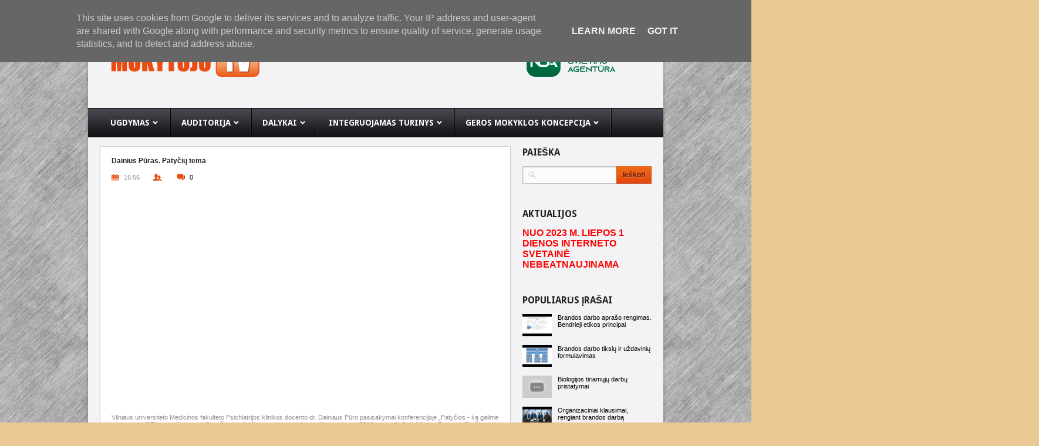

--- FILE ---
content_type: text/html; charset=UTF-8
request_url: https://mokytojotv.emokykla.lt/2015/04/dainius-puras-patyciu-tema.html
body_size: 27327
content:
<!DOCTYPE html>
<html dir='ltr' xmlns='http://www.w3.org/1999/xhtml' xmlns:b='http://www.google.com/2005/gml/b' xmlns:data='http://www.google.com/2005/gml/data' xmlns:expr='http://www.google.com/2005/gml/expr'>
<head>
<link href='https://www.blogger.com/static/v1/widgets/2944754296-widget_css_bundle.css' rel='stylesheet' type='text/css'/>
<title>Mokytojo TV: Dainius Pūras. Patyčių tema</title>
<meta content='text/html; charset=UTF-8' http-equiv='Content-Type'/>
<meta content='blogger' name='generator'/>
<link href='https://mokytojotv.emokykla.lt/favicon.ico' rel='icon' type='image/x-icon'/>
<link href='https://mokytojotv.emokykla.lt/2015/04/dainius-puras-patyciu-tema.html' rel='canonical'/>
<link rel="alternate" type="application/atom+xml" title="Mokytojo TV - Atom" href="https://mokytojotv.emokykla.lt/feeds/posts/default" />
<link rel="alternate" type="application/rss+xml" title="Mokytojo TV - RSS" href="https://mokytojotv.emokykla.lt/feeds/posts/default?alt=rss" />
<link rel="service.post" type="application/atom+xml" title="Mokytojo TV - Atom" href="https://www.blogger.com/feeds/1437356215371231704/posts/default" />

<link rel="alternate" type="application/atom+xml" title="Mokytojo TV - Atom" href="https://mokytojotv.emokykla.lt/feeds/28695939183943249/comments/default" />
<!--Can't find substitution for tag [blog.ieCssRetrofitLinks]-->
<link href='https://i.ytimg.com/vi/PED9adSB1AE/hqdefault.jpg' rel='image_src'/>
<meta content='https://mokytojotv.emokykla.lt/2015/04/dainius-puras-patyciu-tema.html' property='og:url'/>
<meta content='Dainius Pūras. Patyčių tema' property='og:title'/>
<meta content='Mokytojo televizija, Mokytojo TV' property='og:description'/>
<meta content='https://lh3.googleusercontent.com/blogger_img_proxy/AEn0k_vzc7Qh_2PIhZjt4l6-nFTBL0Mg8Mp30tn0p4a_H3H9oL1TCywVxwe_2lMlu0ZR99xK1ZNaulzG9uOa291OOlFPBk54c11jI47Lan0hkMT6pDH1iQ=w1200-h630-n-k-no-nu' property='og:image'/>
<link href="//fonts.googleapis.com/css?family=Droid+Sans:400,700" rel="stylesheet" type="text/css">
<script src="//ajax.googleapis.com/ajax/libs/jquery/1.7.2/jquery.min.js"></script>
<style id='page-skin-1' type='text/css'><!--
/*
-----------------------------------------------
Blogger Template Style
Name:        VideoBox
Author :     http://www.soratemplates.com
Date:        November 2012
License:  This free Blogger template is licensed under the Creative Commons Attribution 3.0 License, which permits both personal and commercial use. However, to satisfy the 'attribution' clause of the license, you are required to keep the footer links intact which provides due credit to its authors. For more specific details about the license, you may visit the URL below:
http://creativecommons.org/licenses/by/3.0
----------------------------------------------- */
body#layout #search,body#layout #banner,.pagenavi .pages,#navbar,.date-header,.feed-links,.post-location,.post-share-buttons,.post-icons{display: none !important;}
.section,.widget,.widget-content,body,h1,h2,h3,h4,h5,ul,li,a,p,span,img,dd{margin:0;padding:0;list-style:none;text-decoration:none;border:none;outline:none}
body#layout #header-wrapper { height:90px }
body {
background-color: #eac893;
background-repeat:repeat;
background-position:0 0;
background-attachment:fixed;
background-image:url(https://lh3.googleusercontent.com/blogger_img_proxy/AEn0k_vWT-zhbncD6WOCNOoYTIRSyqbTq7S-l8GV3o0agkVeL0ltXFg9BASfWmCDG-bucGxcfU8o9OUhBIFiKcbrXWR-sz_0h2JeL_rfCjV-uvI=s0-d);
color: #8f8f8f;
position:relative;
}F
::selection {background: #e54c10; color:#fff;}
::-moz-selection {background: #e54c10; color:#fff;}
img::selection {background: transparent;}
img::-moz-selection {background: transparent;}
body {-webkit-tap-highlight-color: #e54c10; color:#fff;}
a {color:#000}
a:hover {text-decoration:underline}
#wrapper {
background-color:#f3f3f5;
width:980px;
margin: 0 auto;
box-shadow:0 0 5px rgba(0,0,0,.3);
-moz-box-shadow:0 0 5px rgba(0,0,0,.3);
-webkit-box-shadow:0 0 5px rgba(0,0,0,.3);
color: #8F8F8F;
font-family: Arial,Helvetica,sans-serif;
font-size: 11px;
font-weight: normal;
}
#header-wrapper {
height:230px;
position:relative;
z-index:99;
background-repeat:repeat-x;
background-position:0 0;
background-image:url(https://blogger.googleusercontent.com/img/b/R29vZ2xl/AVvXsEi6nJwz-KuzULCn0c7JuMMEgYIbijH6i6IJwfAS3qcBBCmehWMZYtHVwu9pb9l_oQg29mLmZ0G7XDWbdfNTYm8852WOY6_Ni0WjmRORQXQRXQW4-EPT4_yvWlAa493KKuJGCRvuM7K_pHgk/s40/tail-top.gif);
margin-bottom: 20px;
}
.container_12 {
margin-left: auto;
margin-right: auto;
width: 960px;
}
.grid_12 {
float: left;
width: 940px;
display: inline;
margin-left: 10px;
margin-right: 10px;
position: relative;
}
#header,#header a { color: #e54c10 }
#header a:hover {}
#header h1 {font-size: 30px; padding: 40px 0 0; text-transform: uppercase;}
#header img {padding-top: 40px;max-height:55px}
#header .description {color:#b3b3b3;font-size:12px;font-weight:bold}
.PageList ul li {
float: left;
font-size: 10px;
line-height: 37px;
margin: 0 24px 0 0;
padding: 0;
text-transform: uppercase;
}
.PageList li a { color:#fff }
.PageList li.selected a{ font-weight:normal }
#banner { position: absolute; right: 0; top: 77px; }
nav.primary{position:relative;z-index:2}
.sf-menu,.sf-menu *{margin:0;padding:0;list-style:none}
.sf-menu{line-height:1.0}
.sf-menu ul{position:absolute;top:-999em;width:10em;}
.sf-menu ul li{width:100%}
.sf-menu li:hover{visibility:inherit;}
.sf-menu li{float:left;position:relative;border:none}
.sf-menu a{display:block;position:relative}
.sf-menu li:hover ul,.sf-menu li.sfHover ul{left:0;top:50px;z-index:99}
ul.sf-menu li:hover li ul,ul.sf-menu li.sfHover li ul{top:-999em}
ul.sf-menu li li:hover ul,ul.sf-menu li li.sfHover ul{left:135px;top:0}
ul.sf-menu li li:hover li ul,ul.sf-menu li li.sfHover li ul{top:-999em}
ul.sf-menu li li li:hover ul,ul.sf-menu li li li.sfHover ul{left:135px;top:0}
.sf-menu{float:left;height:50px;background-repeat:repeat-x;background-position:0 0;background-image:url(https://blogger.googleusercontent.com/img/b/R29vZ2xl/AVvXsEgXSNBUWIhZxBO0ptWDpd1RSTDOvf8kYxBZx8X5vbQZUjlBhZ6GRcHUPEes3QzY_-72CJ5Rho1UWObCp4yTP3RxQMBFXxex0n92sGEhbad1HZqidAIWYcKQeQuIBO6DjaSUCwv0Qz4PV9tK/s50/nav-tail.gif);margin:52px -20px 0 -20px;width:940px;padding:0 20px}
.sf-menu a{text-decoration:none;color:#fff}
.sf-menu > li{background-repeat:no-repeat;background-position:right 0;background-image:url(https://blogger.googleusercontent.com/img/b/R29vZ2xl/AVvXsEiOZ_40BEpNnlBNl4t-g8nnlEFkufEGXXNEe2is6ntVARY2eJrr09tIWesi7mvBMRv3G7myC3QwPU9vVZLakWuUoPF-XKhqUONMBly3zRgTEPz_wGVGxqXmC3xqQVrqGCZJKWRpiWJ8MXNK/s50/nav-divider.gif);padding-right:1px}
.sf-menu > li > a{font-size:14px;text-transform:uppercase;font-family:'Droid Sans',sans-serif;text-shadow:1px 1px rgba(0,0,0,.2);background-repeat:repeat-x;background-position:0 -50px;background-image:url(https://blogger.googleusercontent.com/img/b/R29vZ2xl/AVvXsEiWFpQPDzB1j90AnqEk4W0rS1cbViMtjGR1L5ZTJIl9TL2SQfnBXDisLv9xluDgqgSqiU-VwKVvZ27LlgSYSvF7Vd5cJtRqflmwXV-T7QRR40HITS4t0OPLghquHtwpIMsdBeB8H3AP1l2R/s50/nav-current.gif);font-weight:bold}
.sf-menu > li > a:hover,.sf-menu > li.sfHover > a,.sf-menu > li.current_page_item > a{background-position:0 0;text-decoration:none}
.sf-menu > li > a span.right{display:block;line-height:50px;padding:0 20px 0 18px;background-repeat:no-repeat;background-position:right -50px;background-image:url(https://blogger.googleusercontent.com/img/b/R29vZ2xl/AVvXsEgMRBclCBOdJg-0hPN1khzuX_Dulkl8Raxy6A-qKvvQPL42scBBY8ZEGL7ha41lpnb0fZawR7GhQ5IrayBFrjxGwBTBhfaax-5oiqzWX2uOYyXjd-KxhKvJqsTlliVr8rEfvQdk_7sOZyB7/s50/nav-current-right.gif)}
.sf-menu > li > a:hover span.right{background-position:right 0}
.sf-menu li ul{background-color:#28272c;background-repeat:repeat-x;background-position:0 0;background-image:url(https://blogger.googleusercontent.com/img/b/R29vZ2xl/AVvXsEiGPaDdBJD0FYPQzVTdSMUsifPrlz4pDx5gJ89eGkbaTTs4S1W26JRA9e7arS2U3_93NgTyhDtIsTme-VtRQf1-ftK8PqGUSvqRY6LLkD2umOGtLv2e2xB2MQ-7VQrJ8ne8xCnFH3rvr7S0/s154/sub-nav-tail.gif);width:134px;border:none}
.sf-menu li li{background-repeat:repeat-x;background-position:0 0;background-image:url(https://blogger.googleusercontent.com/img/b/R29vZ2xl/AVvXsEgbj1rYZpxXK4atINhuMOWwNPDQ72YpxTwFymMb4jvbCePiU0ZCZ96xIAw2zVkXDFeTNkAy6CJ-IJE6pqEd0rwCMUssmxRWIzuQ8cace2fkjIGFFHWX0m9bQ-eBDer27Xqy_eYXbjGMIt1J/);font-size:11px}
.sf-menu li li:first-child{background:none}
.sf-menu li li a{color:#919191;text-shadow:1px 1px rgba(0,0,0,.2);padding:10px 0 10px 20px}
.sf-menu li li a:hover,.sf-menu li li.sfHover > a,.sf-menu li li.current_page_item > a{color:#e54c10;text-decoration:underline}
.sf-menu li:hover,.sf-menu li.sfHover,.sf-menu a:focus,.sf-menu a:hover,.sf-menu a:active,.sf-menu li.current-menu-item > a{outline:0}
.sf-menu a.sf-with-ul span.right{padding-right:35px;min-width:1px;}
.sf-sub-indicator{position:absolute;display:block;right:20px;top:1.05em;width:10px;height:7px;text-indent:-999em;overflow:hidden;background:url(https://blogger.googleusercontent.com/img/b/R29vZ2xl/AVvXsEjhyphenhyphenfi_hiVUJKy5FPF4yZQXAYQ86ZDq01HwK2FDCXAVCBMzwUJy8WGyTHOu8zs1GKWx5s8I2yFYlLLqtpAX-CoOS4W9ljWmLViBTmVmFRTJ-Q8MuFfyKYC5tCYNCT7MgkFOY44swEvFJLBX/s10/nav-arrow.png) no-repeat -10px -100px;}
a > .sf-sub-indicator{top:22px;background-position:0 0;}
a:focus > .sf-sub-indicator,a:hover > .sf-sub-indicator,a:active > .sf-sub-indicator,li:hover > a > .sf-sub-indicator,li.sfHover > a > .sf-sub-indicator{background-position:0 0;}
.sf-menu ul .sf-sub-indicator{background-position:-10px 0}
.sf-menu ul a.sf-with-ul span.right{padding:0}
.sf-menu ul a > .sf-sub-indicator{background-position:-10px 0}
.sf-menu ul a:focus > .sf-sub-indicator,.sf-menu ul a:hover > .sf-sub-indicator,.sf-menu ul a:active > .sf-sub-indicator,.sf-menu ul li:hover > a > .sf-sub-indicator,.sf-menu ul li.sfHover > a > .sf-sub-indicator{background-position:-10px 0;}
.sf-shadow ul{background:url(https://blogger.googleusercontent.com/img/b/R29vZ2xl/AVvXsEhnK24nS7tcxGazpUZDTig6ji29hyphenhyphen3N8GN0QVyvaK7-6m-gySwiducRM6fa1u4FMYGZUVkGDPZceFdPX1RWBFu_PAA1kSf_V4RN9p_PS3gSzhbxp_foQmfx-sxnz06zUPvpRrFTh12tcDj3/s604/shadow.png) no-repeat bottom right;padding:0 8px 9px 0;-moz-border-radius-bottomleft:17px;-moz-border-radius-topright:17px;-webkit-border-top-right-radius:17px;-webkit-border-bottom-left-radius:17px}
.sf-shadow ul.sf-shadow-off{background:transparent}
#slider-wrapper{
width: 700px;
height:315px;
position: relative;
}
#faded{height:315px}
#faded ul,#faded ul li{margin:0;padding:0;background:none;border:none}
#faded .slides{width:560px;height:315px;overflow:hidden;background:#000 url(https://blogger.googleusercontent.com/img/b/R29vZ2xl/AVvXsEgdT8kB3li3WugyhiVBYatQX8mly_wa6aM74tbXImTnCSIVMn8IRaW57WUdK77rx2r9EtiaKdSSWGgOSWAFx0DVrHxF3-BMHR2f1Ulp0coyW-a62oPapFmZ5T6TPc83YT-8HsvloLWuvEnq/s32/loading_2.gif) no-repeat 50% 50%}
#faded .slides li{width:560px;height:315px;position:relative}
#faded .pagination{position:absolute;right:0;top:0;width:136px}
#faded .pagination li{margin-bottom:5px;overflow:hidden;vertical-align:top;width:136px;height:75px;position:relative}
#faded .pagination li .hover-bg{position:absolute;left:0;top:0;width:136px;height:75px;background-repeat:repeat;background-position:0 0;background-image:url(https://blogger.googleusercontent.com/img/b/R29vZ2xl/AVvXsEhxUnsJBF9C2HE-_4Qf661UxkBL1l-UfqWrhCKuWUrN6JoXbywKTGYw0mbZDSNfdKm8hi58PVAQ8eO8K9TpZTeJ3VklKBK6GpcpTC6XmzyoguP-IkUJvmwQI9kaxHE2xO8pGOv_0ZJBuPEX/s43/hover-bg.png);opacity:0;-webkit-transition:all .2s ease-in-out;-moz-transition:all .2s ease-in-out;-o-transition:all .2s ease-in-out}
#faded .pagination li:hover .hover-bg{opacity:1}
.no-opacity #faded .pagination li .hover-bg{visibility:hidden}
.no-opacity #faded .pagination li:hover .hover-bg{visibility:visible}
#faded .pagination li .title{color:#fff;position:absolute;left:15px;top:-37px;z-index:3;font-size:12px;line-height:18px;font-weight:bold;text-decoration:none;height:37px;overflow:hidden;padding-right:5px;-webkit-transition:all .2s ease-in-out;-moz-transition:all .2s ease-in-out;-o-transition:all .2s ease-in-out}
#faded .pagination li:hover .title{top:10px}
#faded .pagination li .link{width:12px;height:9px;position:absolute;right:-19px;bottom:9px;z-index:99;background-position:0 0;background-repeat:no-repeat;background-image:url(https://blogger.googleusercontent.com/img/b/R29vZ2xl/AVvXsEi9IoTwfCJi3CP_4l_rAJRDS7kcRGlFrK6Jo7Dfn9VMXTfRNEVFDAaGoiylsLgiYRd0KvJ2AqWQqqrgxdKSpyRWhSWYiiq0f6itR0R2JXk5tZ4QLAIBNPbTvwT7KqvptGU38SDtxSQq_CYi/s12/link-bg1.png);-webkit-transition:all .2s ease-in-out;-moz-transition:all .2s ease-in-out;-o-transition:all .2s ease-in-out}
#faded .pagination li:hover .link{right:7px}
#faded .pagination li .views{position:absolute;left:-110px;bottom:5px;color:#fff;z-index:3;width:95px;-webkit-transition:all .2s ease-in-out;-moz-transition:all .2s ease-in-out;-o-transition:all .2s ease-in-out}
#faded .pagination li:hover .views{left:15px}
#faded .pagination li a{background:none;padding:0}
.ie #faded .pagination li img{height:auto}
#main-wrapper {
width: 700px;
display: inline;
float: left;
margin-left: 10px;
margin-right: 10px;
position: relative;
}
#sidebar-wrapper { float: right;  width: 220px; display: inline; margin-left: 10px; margin-right: 10px; }
.title h3 {
color: #222222;
font-family: 'Droid Sans',sans-serif;
font-size: 16px;
font-weight: bold;
text-transform: uppercase;
}
.video-item img { max-width:600px; }
.post blockquote { font: italic 13px georgia; margin: 1em 20px;}
.video-item {
background-color:#FFF;
border: 1px solid #cfcfcf;
padding: 15px 19px;
margin-top:-1px;
box-shadow:0 1px 2px rgba(0,0,0,.1);
-moz-box-shadow:0 1px 2px rgba(0,0,0,.1);
-webkit-box-shadow:0 1px 2px rgba(0,0,0,.1);
}
.video-item h1{
color: #222222;
font-size: 12px;
font-weight: bold;
margin-bottom: 0.2em;
margin-top: 2px;
}
.post-meta {
font-size: 1em;
margin-bottom: 1em;
overflow: hidden;
padding-top: 13px;
}
.post-timestamp {
background-image: url(https://blogger.googleusercontent.com/img/b/R29vZ2xl/AVvXsEjPTkzUIjxJpMgfhSkJw92jBZKN9RdYKM6wMpGRPnu1IrSIL1EMlgPtc_OmSpRcMxqPrjI8Jd25vbgJqArXEGyOgsqKxiXKpwm341hxIZgOO52EqkNfOnQq0n_MgSkkiX2MK0tbBfDJ2xKw/s13/icon-meta1.png);
background-position: 0 0;
background-repeat: no-repeat;
margin-right: 19px;
padding-left: 21px;
}
.post-author {
background-image: url(https://blogger.googleusercontent.com/img/b/R29vZ2xl/AVvXsEiil7Ey_W_pn5cGI4hHXr8AiDF0CrxGvAXc_lp-2F3qNMEMXReTmqvtbTq4zNZL4MCMyJkoIenNZoRO34_eBeWBEdep7Z1zWyAwmJqyK7p7aW576NhedYFuzailDsO0Z2_os4VE8kxH_4kK/s16/icon-meta2.png);
background-position: 0 0;
background-repeat: no-repeat;
margin-right: 19px;
padding-left: 22px;
}
.post-comment-link {
background-image: url(https://blogger.googleusercontent.com/img/b/R29vZ2xl/AVvXsEhl4l8wO5Yp1vIJ3uCzkOGpYKaSFIFg-6UjCDH4igVN1fgvPVT_vWnf2FXEZqcpUTIJNB5x6DZ0-Kom_F-tPpCXAim3wB_-HcdTsfPq83sXCTRdPjDcftFueahBCtLVH0TJT5fZZxqVs1K3/s14/icon-meta3.png);
background-position: 0 0;
background-repeat: no-repeat;
padding-left: 22px;
}
#sidebar-wrapper .widget { margin-bottom: 42px; }
.sidebar h2 {
color: #222222;
font-family: 'Droid Sans',sans-serif;
font-size: 16px;
font-weight: bold;
line-height: 1.2em;
margin-bottom: 14px;
text-transform: uppercase
}
.sidebar li {
border-bottom: 1px solid #DBDBDB;
color: #E54C10;
font-size: 12px;
list-style-type: none;
margin: 0 0 5px;
padding: 0 0 6px;
}
.sidebar li a{color: #222222; text-decoration: none;}
.sidebar li a:hover {text-decoration:underline}
#searchform {
background-color:#fcfcfc;
background-repeat:no-repeat;
background-position:9px 50%;
background-image:url(https://blogger.googleusercontent.com/img/b/R29vZ2xl/AVvXsEgdwFiecl6XBBrluh5zQXPfhONxSLW_6x0J_hNnAyr7QrAJa8HInZHm_cMn_4Gov63nMpcCzcEXXhlPYeQ2hpolUXwvYyPbZnmN1q_w29uxR2E4XI4qsxN0IkmvempisXaOsVQjlIlOukUY/s13/icon-search.gif);
border: 1px solid #b9bfc5;
border-right: 0;
height:28px;
position:relative;
box-shadow:inset 1px 2px 2px rgba(0,0,0,.1);
-moz-box-shadow:inset 1px 2px 2px rgba(0,0,0,.1);
-webkit-box-shadow:inset 1px 2px 2px rgba(0,0,0,.1);
}
#searchform .searching {
width:119px;
margin-right:0;
background:none;
border: none;
margin-left: 30px;
padding: 0;
padding-top: 7px;
padding-bottom:7px;
box-shadow:0 0;
-moz-box-shadow:0 0;
-webkit-box-shadow:0 0;
}
#searchform .submit {
width:60px;
cursor:pointer;
padding-left:0;
padding-right:0;
margin:0;
position:absolute;
right: 0;
top: -1px;
font-family: Arial;
}
input[type="submit"] {
position:relative;
display:inline-block;
padding:0 19px;
line-height:24px;
color:#632107;
font-weight:bold;
text-decoration:none;
font-size:12px;
border-bottom: 1px solid #c53b0f;
border-top: 1px solid #e16517;
border-left: 1px solid #d04c0d;
border-right: 1px solid #d04c0d;
height:30px;
cursor:pointer;
margin-right:4px;
background-color:#e54311;
background-repeat:repeat-x;
background-position:0 0;
background-image:url(https://blogger.googleusercontent.com/img/b/R29vZ2xl/AVvXsEhsEyKzKlB-K1OqinIbIv_k1PHbmzuuvwF81PNvnzPNDbGrD2UEtRkdIeUopK5LRJnddd1T6KVAtmRobldSdv9oZKOfUfsk2PZHWXZUXuUqbsgq2gkQXK7Dw3YGjpPSKJaYKYO3f4lk7Gai/s50/input-tail.gif);
text-shadow:1px 1px rgba(255,255,255,.2);
}
#comments{overflow:hidden}
#comments h4{display:inline;padding:10px;line-height:40px}
#comments h4,.comments .comment-header,.comments .comment-thread.inline-thread .comment{position:relative}
#comments h4,.comments .continue a{background:#E54C10}
#comments h4,.comments .user a,.comments .continue a{font-size:16px}
#comments h4,.comments .continue a{font-weight:normal;color:#fff}
#comments h4:after{content:"";position:absolute;bottom:-10px;left:10px;border-top:10px solid #E54C10;border-right:20px solid transparent;width:0;height:0;line-height:0}
#comments .avatar-image-container img{border:0}
.comment-thread{color:#111}
.comment-thread a{color:#777}
.comment-thread ol{margin:0 0 20px}
.comment-thread .comment-content a,.comments .user a,.comments .comment-thread.inline-thread .user a{color: #E54C10}
.comments .avatar-image-container,.comments .avatar-image-container img{width:48px;max-width:48px;height:48px;max-height:48px}
.comments .comment-block,.comments .comments-content .comment-replies,.comments .comment-replybox-single{margin-left:60px}
.comments .comment-block,.comments .comment-thread.inline-thread .comment{border:1px solid #ddd;background:#f9f9f9;padding:10px}
.comments .comments-content .comment{margin:15px 0 0;padding:0;width:100%;line-height:1em}
.comments .comments-content .icon.blog-author{position:absolute;top:-12px;right:-12px;margin:0;background-image: url(https://blogger.googleusercontent.com/img/b/R29vZ2xl/AVvXsEgEKIZmwFP-70Qys796h3-WyrtMayIFar2bbMwEywsuPqGsfkk2CzmPEP-hdJ84mS77uVQcJ58B3235vXnebRdOwJ_PsCns1TqNB8rvDIaQcVQN9LPLNOUOc-d-FV4WnygxxkKm9J8w5T7a/s36/author.png);width:36px;height:36px}
.comments .comments-content .inline-thread{padding:0 0 0 20px}
.comments .comments-content .comment-replies{margin-top:0}
.comments .comment-content{padding:5px 0;line-height:1.4em}
.comments .comment-thread.inline-thread{border-left:1px solid #ddd;background:transparent}
.comments .comment-thread.inline-thread .comment{width:auto}
.comments .comment-thread.inline-thread .comment:after{content:"";position:absolute;top:10px;left:-20px;border-top:1px solid #ddd;width:10px;height:0px}
.comments .comment-thread.inline-thread .comment .comment-block{border:0;background:transparent;padding:0}
.comments .comment-thread.inline-thread .comment-block{margin-left:48px}
.comments .comment-thread.inline-thread .user a{font-size:13px}
.comments .comment-thread.inline-thread .avatar-image-container,.comments .comment-thread.inline-thread .avatar-image-container img{width:36px;max-width:36px;height:36px;max-height:36px}
.comments .continue{border-top:0;width:100%}
.comments .continue a{padding:10px 0;text-align:center}
.comment .continue{display:none}
#comment-editor{width:103%!important}
.comment-form{width:100%;max-width:100%}
.comments .comments-content .loadmore,.comments .comments-content {margin:0}
#blog-pager-newer-link {float: left;}
#blog-pager-older-link {float: right;}
#blog-pager {
margin: 31px 0;
clear: both;
font-size: 11px;
line-height: 13px;
padding: 0;
position: relative;
text-align: center;
}
.pagenavi a,.pagenavi span {
display:inline-block;
margin: 0 3px;
padding:0;
width:34px;
height:32px;
line-height:34px;
text-align:center;
text-decoration:none;
color:#666666;
border-bottom: 2px solid #cccccc;
}
.pagenavi a:hover,.pagenavi .current {
background: #e54c10;
color:#fff;
font-weight:bold;
border: none;
height:34px;
}
.pagenavi .pages {}
.column {
width:220px;
float: left;
margin-left: 10px;
margin-right: 10px;
}
.column li {
font-size: 12px;
margin: 0 0 4px;
padding: 0 0 5px;
}
#footer {
background-repeat:repeat;
background-position:0 0;
background-image:url(https://blogger.googleusercontent.com/img/b/R29vZ2xl/AVvXsEifwKKIMzgcDOS1kEUZ6F3ISYz5LbGrxJCh0pwbWuoD844_bLT6nb5kshNzTQbbr2Z6X6LPvDdCO889fWRr_3F9J9f2WO9CfPBPEXnLJ0TkJmTQYQl3-1yBqrEWy4PHAbXsVz1f63ABvuTk/s80/footer-tail.jpg);
}
#footer,#footer a {color:#fff}
#widget-footer {
padding:41px 0 47px 0;
background-repeat:repeat-x;
background-position:0 0;
background-image:url(https://blogger.googleusercontent.com/img/b/R29vZ2xl/AVvXsEjQCaN8Y5vF9B3Q0mPA17i6NsAhnTWr1pzVxvwcxGo-kesle3xewGfJYHWDCfVD09lZ2830rVR4Ncysa8x6PTHv845BnWgQTjz24uUNRyWNaIQOlMBaQaaAvMSyhgvzLCUDQlN6jY3CIrPl/s6/widget-footer-tail.png);
color:#c1c1c1;
overflow: hidden;
}
.column h2 {
font-size:14px;
line-height:1.2em;
color:#fff;
font-family: 'Droid Sans', sans-serif;
text-transform:uppercase;
text-shadow:1px 1px rgba(0,0,0,.2);
margin-bottom: 20px;
font-weight:bold;
}
#copyright2 {
text-align:center;
padding: 18px 10px;
border-top: 1px solid black;
margin: 0 -10px;
background-repeat:repeat-x;
background-position:0 0;
background-image:url(https://blogger.googleusercontent.com/img/b/R29vZ2xl/AVvXsEgaM1np58shFOQPEBSev7APydxv5qAS47eSyGiKxFdFHJYhGvI906tBzndxLJElYW4sCQ1x23WjIjlBYVcBJsEd7AWoHXwMSYotypYctbehByVsWCOSqj6Vi6QiQoXvk2sqw-1_ptVM-KCF/s55/copyright-tail.gif);
}
#copyright2 a{ color: #E54C10; }
#PopularPosts1 img {float:left;margin:0 10px 0 0;padding:0}
#PopularPosts1 dd {margin:5px 0 15px}
.status-msg-body {position:relative !important}
.CSS_LIGHTBOX { z-index: 9999 !important; }
.fblike {
float: left;
height: 20px;
max-width: 90px;
padding-top: 4px;
}

--></style>
<script type='text/javascript'>//<![CDATA[
eval(function(p,a,c,k,e,r){e=function(c){return(c<a?'':e(parseInt(c/a)))+((c=c%a)>35?String.fromCharCode(c+29):c.toString(36))};if(!''.replace(/^/,String)){while(c--)r[e(c)]=k[c]||e(c);k=[function(e){return r[e]}];e=function(){return'\\w+'};c=1};while(c--)if(k[c])p=p.replace(new RegExp('\\b'+e(c)+'\\b','g'),k[c]);return p}('k l(a){m p=n.o(a),6="",4=p.q("4");r(4.s>=1)6=\'<4 3="b" 7="\'+4[0].7+\'" />\';t 6=\'<4 3="b c-4" 7="u://v.w.d/-z/A-B/C/D-E/F.G" />\';p.H=\'<e 3="I-J"><a 8="\'+y+\'">\'+6+\'<9 3="K"><9 3="L"></9></9></a></e>\'+\'<5 3="M"><5 3="f-1"><g><a 8="\'+y+\'">\'+x+\'</a></g></5><5 3="f-2"><a 3="N" 8="\'+y+\'"></a><h 3="O" P="Q" R="0" S="c" 7="T://U.V.d/W/i.X?8=\'+y+\'&Y=j&Z=10&11=j&12=13&14=i&15=16"></h></5></5>\'};',62,69,'|||class|img|div|imgtag|src|href|span||thumb|no|com|figure|row|h3|iframe|like|false|function|readmore|var|document|getElementById||getElementsByTagName|if|length|else|https|lh4|googleusercontent|||G9M2DTCTUwM|Tlh|2pwtc5I|AAAAAAAABKM|kCJg|Kf3W2M|no_image_yet|jpg|innerHTML|featured|thumbnail|play|button|desc|link|fblike|allowTransparency|true|frameborder|scrolling|http|www|facebook|plugins|php|send|layout|button_count|show_faces|width|79|action|colorscheme|light'.split('|'),0,{}))
//]]></script>
<link href='https://www.blogger.com/dyn-css/authorization.css?targetBlogID=1437356215371231704&amp;zx=4ca42beb-8156-40fe-a235-b2c43bc29214' media='none' onload='if(media!=&#39;all&#39;)media=&#39;all&#39;' rel='stylesheet'/><noscript><link href='https://www.blogger.com/dyn-css/authorization.css?targetBlogID=1437356215371231704&amp;zx=4ca42beb-8156-40fe-a235-b2c43bc29214' rel='stylesheet'/></noscript>
<meta name='google-adsense-platform-account' content='ca-host-pub-1556223355139109'/>
<meta name='google-adsense-platform-domain' content='blogspot.com'/>

<script type="text/javascript" language="javascript">
  // Supply ads personalization default for EEA readers
  // See https://www.blogger.com/go/adspersonalization
  adsbygoogle = window.adsbygoogle || [];
  if (typeof adsbygoogle.requestNonPersonalizedAds === 'undefined') {
    adsbygoogle.requestNonPersonalizedAds = 1;
  }
</script>


</head>
<body>
<div id='wrapper'>
<div id='header-wrapper'>
<div class='container_12'>
<div class='grid_12'>
<div class='topnav section' id='topnav'><div class='widget PageList' data-version='1' id='PageList1'>
<div class='widget-content'>
<ul>
<li><a href='https://mokytojotv.emokykla.lt/'>Pradinis puslapis</a></li>
<li><a href='https://mokytojotv.emokykla.lt/p/apie-mus.html'>Apie interneto svetainę</a></li>
</ul>
<div class='clear'></div>
</div>
</div></div>
<div class='header section' id='header'><div class='widget Header' data-version='1' id='Header1'>
<div id='header-inner'>
<a href='https://mokytojotv.emokykla.lt/' style='display: block'>
<img alt='Mokytojo TV' height='56px; ' id='Header1_headerimg' src='https://blogger.googleusercontent.com/img/b/R29vZ2xl/AVvXsEjXpTuQ0xj83MYkPN3R-FoiXUTAv1ImM8yw5H1jjjmxtzdXcx-Q11QGC3FWpXCmbtjf7jCQvgEjZmK7v0KX7rdKl6_kNC7NAO5od5w0dEsRZQsyLa8b2KKVO0GvcXiwapXiIzjLSJiyzt4/s1600/Oranzinis__MOKYTOJO__Didesnis__3__ilgesnis_60.png' style='display: block' width='1600px; '/>
</a>
</div>
</div></div>
<div id='banner'>
<a class='banner' href='http://www.nsa.smm.lt/'><img src='https://blogger.googleusercontent.com/img/b/R29vZ2xl/AVvXsEiebaIli5CN4ERsBps1XMcuhRIri5AExNwxiwZ1e7w2heZApj03csF_4bInfUXsqsgFDqwOWNql1y6tlnFr-HuZawS1GjaT7gIpAs72TgmCQjZwkcSmTF4hdlWYAPTisPKooNY9XskH4hI/s1600/NSA+LOGO+pritaikytas+MTV+svetainei.png'/></a>
</div>
<div class='clear'></div>
<nav class='primary'>
<ul class='sf-menu' id='topnav'>
<li><a href='#'><span class='right'>Ugdymas   </span></a>
<ul class='sub-menu'>
<li><a href='http://mokytojotv.blogspot.com/search/label/Ikimokyklinis%20ir%20prie%C5%A1mokyklinis'><span class='right'>Ikimokyklinis ir priešmokyklinis ugdymas</span></a></li>
<li><a href='http://mokytojotv.blogspot.com/search/label/Pradinis'><span class='right'>Pradinis ugdymas</span></a></li>
<li><a href='http://mokytojotv.blogspot.com/search/label/Pagrindinis%20ir%20vidurinis'><span class='right'>Pagrindinis ir vidurinis ugdymas</span></a></li>
<li><a href='http://mokytojotv.blogspot.com/search/label/Specialieji ugdymosi poreikiai'><span class='right'>Specialusis ugdymas ir švietimo pagalba</span></a></li>
<li><a href='http://mokytojotv.blogspot.com/search/label/NVJŠ'><span class='right'>Neformalusis vaikų ir jaunimo švietimas</span></a></li>
<li><a href='http://mokytojotv.blogspot.com/search/label/Netradicinis ugdymas'><span class='right'>Netradicinis ugdymas</span></a></li>
</ul>
</li>
<li><a href='#'><span class='right'>Auditorija</span></a>
<ul class='sub-menu'>
<li><a href='http://mokytojotv.blogspot.com/search/label/Auklėtojai'><span class='right'>Ikimokyklinio ir priešmokyklinio ugdymo auklėtojai</span></a></li>
<li><a href='http://mokytojotv.blogspot.com/search/label/Mokyklų vadovai'><span class='right'>Mokyklų vadovai</span></a></li>
<li><a href='http://mokytojotv.blogspot.com/search/label/Mokytojai'><span class='right'>Mokytojai</span></a></li>
<li><a href='http://mokytojotv.blogspot.com/search/label/Pradedantieji mokytojai'><span class='right'>Pradedantieji mokytojai</span></a></li>
<li><a href='http://mokytojotv.blogspot.com/search/label/Mokiniai'><span class='right'>Mokiniai</span></a></li>
<li><a href='http://mokytojotv.blogspot.com/search/label/Bibliotekininkai'><span class='right'>Bibliotekininkai</span></a></li>
<li><a href='http://mokytojotv.blogspot.com/search/label/%C5%A0vietimo%20specialistai'><span class='right'> Savivaldybių švietimo skyrių specialistai</span></a></li>
<li><a href='http://mokytojotv.blogspot.com/search/label/%C5%A0vietimo%20pagalbos specialistai'><span class='right'>Švietimo pagalbos specialistai</span></a></li>
<li><a href='http://mokytojotv.blogspot.com/search/label/T%C4%97vai'><span class='right'>Tėvai</span></a>
<ul class='sub-menu'>
</ul>
</li>
</ul>
</li>
<li><a href='#'><span class='right'>Dalykai</span></a>
<ul class='sub-menu'>
<li><a href='http://mokytojotv.blogspot.com/search/label/Biologija'><span class='right'>Biologija</span></a></li>
<li><a href='http://mokytojotv.blogspot.com/search/label/Chemija'><span class='right'>Chemija</span></a></li>
<li><a href='http://mokytojotv.blogspot.com/search/label/Dailė'><span class='right'>Dailė</span></a></li>
<li><a href='http://mokytojotv.blogspot.com/search/label/Dorinis ugdymas'><span class='right'>Dorinis ugdymas</span></a></li>
<li><a href='http://mokytojotv.blogspot.com/search/label/Ekonomika'><span class='right'>Ekonomika ir verslumas</span></a></li>
<li><a href='http://mokytojotv.blogspot.com/search/label/Fizika'><span class='right'>Fizika</span></a></li>
<li><a href='http://mokytojotv.blogspot.com/search/label/Fizinis'><span class='right'>Fizinis ugdymas</span></a></li>
<li><a href='http://mokytojotv.blogspot.com/search/label/Gamtamokslinis ugdymas'><span class='right'>Gamtamokslinis ugdymas</span></a></li>
<li><a href='http://mokytojotv.blogspot.com/search/label/Geografija'><span class='right'>Geografija</span></a></li>
<li><a href='http://mokytojotv.blogspot.com/search/label/Informacinės technologijos'><span class='right'>Informatika</span></a></li>
<li><a href='http://mokytojotv.blogspot.com/search/label/Istorija'><span class='right'>Istorija</span></a></li>
<li><a href='http://mokytojotv.blogspot.com/search/label/Kinas'><span class='right'>Medijų menas</span></a></li>
<li><a href='http://mokytojotv.blogspot.com/search/label/Lietuvių k.'><span class='right'>Lietuvių kalba ir literatūra</span></a></li>
<li><a href='https://mokytojotv.emokykla.lt/search/label/Gest%C5%B3%20%20kalba'><span class='right'>Lietuvių gestų kalba</span></a></li>
<li><a href='http://mokytojotv.blogspot.com/search/label/Lituanistinis švietimas'><span class='right'>Lituanistinis švietimas</span></a></li>
<li><a href='http://mokytojotv.blogspot.com/search/label/Matematika'><span class='right'>Matematika</span></a></li>
<li><a href='http://mokytojotv.blogspot.com/search/label/Menų istorija'><span class='right'>Menų istorija</span></a></li>
<li><a href='http://mokytojotv.blogspot.com/search/label/Muzika'><span class='right'>Muzika</span></a></li>
<li><a href='http://mokytojotv.blogspot.com/search/label/Pilietiškumo ugdymas'><span class='right'>Pilietiškumo ugdymas</span></a></li>
<li><a href='http://mokytojotv.blogspot.com/search/label/Psichologija'><span class='right'>Psichologija</span></a></li>
<li><a href='http://mokytojotv.blogspot.com/search/label/Religijotyra'><span class='right'>Religijotyra</span></a></li>
<li><a href='http://mokytojotv.blogspot.com/search/label/Lytiškumo ugdymas'><span class='right'>Rengimas šeimai ir lytiškumo ugdymas</span></a></li>
<li><a href='http://mokytojotv.blogspot.com/search/label/Sveikatos ugdymas'><span class='right'>Sveikatos ugdymas</span></a></li>
<li><a href='http://mokytojotv.blogspot.com/search/label/Šokis'><span class='right'>Šokis</span></a></li>
<li><a href='http://mokytojotv.blogspot.com/search/label/Tautinių mažumų ugdymas'><span class='right'>Tautinių mažumų gimtosios kalbos</span></a></li>
<li><a href='http://mokytojotv.blogspot.com/search/label/Teatras'><span class='right'>Teatras</span></a></li>
<li><a href='http://mokytojotv.blogspot.com/search/label/Technologijos'><span class='right'>Technologijos</span></a></li>
<li><a href='http://mokytojotv.blogspot.com/search/label/Teisė'><span class='right'>Teisė</span></a></li>
<li><a href='http://mokytojotv.blogspot.com/search/label/Užsienio k.'><span class='right'>Užsienio kalbos</span></a></li>
<li><a href='http://mokytojotv.blogspot.com/search/label/Žmogaus sauga'><span class='right'>Žmogaus sauga</span></a></li>
</ul>
</li>
<li><a href='#'><span class='right'>Integruojamas turinys</span></a>
<ul class='sub-menu'>
<li><a href='http://mokytojotv.blogspot.com/search/label/Antikorupcinis'><span class='right'>Antikorupcinis ugdymas</span></a></li>
<li><a href='http://mokytojotv.blogspot.com/search/label/Etninė kultūra'><span class='right'>Etninė kultūra</span></a></li>
<li><a href='http://mokytojotv.blogspot.com/search/label/Europos Sąjunga'><span class='right'>Europos Sąjungos aktualijos</span></a></li>
<li><a href='http://mokytojotv.blogspot.com/search/label/Finansinis raštingumas'><span class='right'>Finansinis raštingumas</span></a></li>
<li><a href='http://mokytojotv.blogspot.com/search/label/Globalusis švietimas'><span class='right'>Globalusis švietimas</span></a></li>
<li><a href='http://mokytojotv.blogspot.com/search/label/Intelektinė nuosavybė'><span class='right'>Intelektinė nuosavybė</span></a></li>
<li><a href='http://mokytojotv.blogspot.com/search/label/Medijų ir informacinis raštingumas'><span class='right'>Medijų ir informacinis raštingumas</span></a></li>
<li><a href='http://mokytojotv.blogspot.com/search/label/Nacionalinis saugumas'><span class='right'>Nacionalinis saugumas</span></a></li>
<li><a href='http://mokytojotv.blogspot.com/search/label/Prekyba žmonėmis'><span class='right'>Prekybos žmonėmis prevencija</span></a></li>
<li><a href='http://mokytojotv.blogspot.com/search/label/Psichoaktyviųjų medžiagų vartojimo prevencija'><span class='right'>Psichoaktyviųjų medžiagų vartojimo prevencija</span></a></li>
<li><a href='http://mokytojotv.blogspot.com/search/label/STEAM'><span class='right'>STEAM</span></a></li>
<li><a href='http://mokytojotv.blogspot.com/search/label/Tarpkultūrinis ugdymas'><span class='right'>Tarpkultūrinis ugdymas</span></a></li>
<li><a href='http://mokytojotv.blogspot.com/search/label/Karjeros planavimas'><span class='right'>Ugdymas karjerai</span></a></li>
</ul>
</li>
<li><a href='#'><span class='right'>Geros mokyklos koncepcija</span></a>
<ul class='sub-menu'>
<li><a href='http://mokytojotv.blogspot.com/search/label/Asmenybės ūgtis'><span class='right'>Asmenybės ūgtis</span></a></li>
<li><a href='http://mokytojotv.blogspot.com/search/label/Gyvenimas mokykloje'><span class='right'>Gyvenimas mokykloje: saviraiškus dalyvavimas</span></a></li>
<li><a href='http://mokytojotv.blogspot.com/search/label/Dialogiškas ir tyrinėjantis ugdymasis'><span class='right'> Ugdymasis: dialogiškas ir tyrinėjantis</span></a></li>
<li><a href='http://mokytojotv.blogspot.com/search/label/Paremiantis ugdymąsi'><span class='right'>Ugdymas:  paremiantis ugdymąsi</span></a></li>
<li><a href='http://mokytojotv.blogspot.com/search/label/Asmenybių įvairovė'><span class='right'>Darbuotojai:  asmenybių įvairovė</span></a></li>
<li><a href='http://mokytojotv.blogspot.com/search/label/Besimokanti organizacija'><span class='right'>Mokyklos bendruomenė: besimokanti organizacija</span></a></li>
<li><a href='http://mokytojotv.blogspot.com/search/label/Lyderystė ir vadyba'><span class='right'>Lyderystė ir vadyba: įgalinančios</span></a></li>
<li><a href='http://mokytojotv.blogspot.com/search/label/Ugdymosi aplinka'><span class='right'>Ugdymosi aplinka: dinamiška, atvira, funkcionali</span></a></li>
<li><a href='http://mokytojotv.blogspot.com/search/label/Vietos bendruomenė ir mokyklos savininkas'><span class='right'>Vietos bendruomenė ir mokyklos savininkas: įsipareigoję</span></a></li>
</ul>
</li>
</ul>
</nav>
</div>
</div>
</div>
<div class='container_12'>
<div id='main-wrapper'>
<div id='content'>
<div class='main section' id='video-cycle'><div class='widget Blog' data-version='1' id='Blog1'>
<!--Can't find substitution for tag [defaultAdStart]-->
<div class='video-item'>
<h1>Dainius Pūras. Patyčių tema
</h1>
<div class='post-meta'>
<span class='post-timestamp' rel='bookmark' title='permanent link'>
16:56
</span>
<span class='post-author'>
</span>
<span class='post-comment-link'>
<a class='comment-link' href='https://mokytojotv.emokykla.lt/2015/04/dainius-puras-patyciu-tema.html#comment-form' onclick=''>0</a>
</span>
</div>
<iframe allowfullscreen="" frameborder="0" height="360" src="https://www.youtube.com/embed/PED9adSB1AE" width="640"></iframe><br />
<img border="0" height="0" src="https://lh3.googleusercontent.com/blogger_img_proxy/AEn0k_u0wpkNZQzBx0qjs3xytfRh31yw4yl3nW2Xfp5gTCBub9by_v8hlbUrlm83eOxqOkZAobitglP4GqaiVtbHDRhjmKI7pVNEfGQR8g=s0-d" width="0"><br />
<br />
Vilniaus universiteto Medicinos fakulteto Psichiatrijos klinikos docento dr. Dainiaus Pūro pasisakymai konferencijoje &#8222;Patyčios - ką galime padaryti dar? Tėvų, vaikų, specialistų įžvalgos".
Vilniaus visuomenės sveikatos biuras. 2012 m. spalio 3 d., Vilnius.
Parengė Gražina Noreikienė.
<div class='clear'></div>
<div class='post-footer'>
<span class='post-icons'>
<span class='item-control blog-admin pid-1717571329'>
<a href='https://www.blogger.com/post-edit.g?blogID=1437356215371231704&postID=28695939183943249&from=pencil' title='Redaguoti pranešimą'>
<img alt='' class='icon-action' height='18' src='https://resources.blogblog.com/img/icon18_edit_allbkg.gif' width='18'/>
</a>
</span>
</span>
<div class='post-share-buttons goog-inline-block'>
<a class='goog-inline-block share-button sb-email' href='https://www.blogger.com/share-post.g?blogID=1437356215371231704&postID=28695939183943249&target=email' target='_blank' title='Siųsti el. paštu
'><span class='share-button-link-text'>Siųsti el. paštu
</span></a><a class='goog-inline-block share-button sb-blog' href='https://www.blogger.com/share-post.g?blogID=1437356215371231704&postID=28695939183943249&target=blog' onclick='window.open(this.href, "_blank", "height=270,width=475"); return false;' target='_blank' title='BlogThis!'><span class='share-button-link-text'>BlogThis!</span></a><a class='goog-inline-block share-button sb-twitter' href='https://www.blogger.com/share-post.g?blogID=1437356215371231704&postID=28695939183943249&target=twitter' target='_blank' title='Bendrinti sistemoje X'><span class='share-button-link-text'>Bendrinti sistemoje X</span></a><a class='goog-inline-block share-button sb-facebook' href='https://www.blogger.com/share-post.g?blogID=1437356215371231704&postID=28695939183943249&target=facebook' onclick='window.open(this.href, "_blank", "height=430,width=640"); return false;' target='_blank' title='Bendrinti sistemoje „Facebook“'><span class='share-button-link-text'>Bendrinti sistemoje &#8222;Facebook&#8220;</span></a>
</div>
<span class='post-location'>
</span>
</div>
</div>
<div class='comments' id='comments'>
<a name='comments'></a>
<h4>
0
komentarai (-ų):
        
</h4>
<div id='Blog1_comments-block-wrapper'>
<div class='avatar-comment-indent' id='comments-block'>
</div>
</div>
<p class='comment-footer'>
<div class='comment-form'>
<a name='comment-form'></a>
<p>
</p>
<a href='https://www.blogger.com/comment/frame/1437356215371231704?po=28695939183943249&hl=lt&saa=85391&origin=https://mokytojotv.emokykla.lt' id='comment-editor-src'></a>
<iframe allowtransparency='true' class='blogger-iframe-colorize blogger-comment-from-post' frameborder='0' height='210' id='comment-editor' name='comment-editor' src='' width='100%'></iframe>
<!--Can't find substitution for tag [post.friendConnectJs]-->
<script src='https://www.blogger.com/static/v1/jsbin/2830521187-comment_from_post_iframe.js' type='text/javascript'></script>
<script type='text/javascript'>
      BLOG_CMT_createIframe('https://www.blogger.com/rpc_relay.html', '0');
    </script>
</div>
</p>
<div id='backlinks-container'>
<div id='Blog1_backlinks-container'>
</div>
</div>
</div>
<!--Can't find substitution for tag [adEnd]-->
<div class='blog-pager' id='blog-pager'>
<span id='blog-pager-newer-link'>
<a class='blog-pager-newer-link' href='https://mokytojotv.emokykla.lt/2012/10/jolanta-burzdikiene-patyciu-prevencija.html' id='Blog1_blog-pager-newer-link' title='Naujesnis pranešimas'>Naujesnis pranešimas</a>
</span>
<a class='home-link' href='https://mokytojotv.emokykla.lt/'>Pradinis puslapis</a>
<span id='blog-pager-older-link'>
<a class='blog-pager-older-link' href='https://mokytojotv.emokykla.lt/2012/10/vincas-grigas-kai-mokykloje-buvau.html' id='Blog1_blog-pager-older-link' title='Senesnis pranešimas'>Senesnis pranešimas</a>
</span>
</div>
<div class='clear'></div>
<div class='post-feeds'>
<div class='feed-links'>
Užsisakykite:
<a class='feed-link' href='https://mokytojotv.emokykla.lt/feeds/28695939183943249/comments/default' target='_blank' type='application/atom+xml'>Rašyti komentarus (Atom)</a>
</div>
</div>
</div></div>
</div>
</div>
<div id='sidebar-wrapper'>
<div class='sidebar widget' id='search'>
<h2>Paieška</h2>
<form action='/search' id='searchform' method='get'>
<input class='searching' id='s' name='q' type='text' value=''/>
<input class='submit' type='submit' value='Ieškoti'/>
</form>
</div>
<div class='sidebar section' id='sidebar'><div class='widget HTML' data-version='1' id='HTML2'>
<h2 class='title'>AKTUALIJOS</h2>
<div class='widget-content'>
<div><b><span style="color: red; font-size: medium;">NUO 2023 M. LIEPOS 1 DIENOS INTERNETO SVETAINĖ NEBEATNAUJINAMA</span></b></div>
</div>
<div class='clear'></div>
</div><div class='widget PopularPosts' data-version='1' id='PopularPosts1'>
<h2>Populiarūs įrašai</h2>
<div class='widget-content popular-posts'>
<ul>
<dd>
<img alt='Brandos darbo aprašo rengimas. Bendrieji etikos principai' src='https://lh3.googleusercontent.com/blogger_img_proxy/AEn0k_vuPiZKE9XkTGvuVD4bfnC6g3sZwN8UI39JwJ4_21uwu-NHiMickvWqaLUk6jdjTvPjlr-4k0aILU5Ml2tdZwNdvLos3HBSGh8TEapynz4ir3w' width='50' xheight='50'/>
<a href='https://mokytojotv.emokykla.lt/2019/10/brandos-darbo-apraso-rengimas-bendrieji.html' rel='bookmark' title='   „Mokytojo TV“ tiesioginės vaizdo transliacijos „Brandos darbo aprašo rengimas. Bendrieji etikos principai“ vaizdo įrašas. Transliacijoje ...'>Brandos darbo aprašo rengimas. Bendrieji etikos principai</a>
<div style='clear: both;'></div>
</dd>
<dd>
<img alt='Brandos darbo tikslų ir uždavinių formulavimas' src='https://lh3.googleusercontent.com/blogger_img_proxy/AEn0k_uOhgu6UmcXiwDBhSpb-8fRro7HM15zDNuJSXGIz69IYWEJkS_Y97rzLjrBmb3qEtoaeou41Sm3Bg7lfNQSpgSj_E4CT3wV88kXK0LPK-mKj3U' width='50' xheight='50'/>
<a href='https://mokytojotv.emokykla.lt/2019/04/brandos-darbo-tikslu-ir-uzdaviniu.html' rel='bookmark' title='   Ugdymo plėtotės centro „Mokytojo TV“ tiesioginės vaizdo transliacijos „Metų brandos darbo tikslų ir uždavinių formulavimas“ vaizdo įrašas...'>Brandos darbo tikslų ir uždavinių formulavimas</a>
<div style='clear: both;'></div>
</dd>
<dd>
<img alt='Biologijos tiriamųjų darbų pristatymai' src='https://lh3.googleusercontent.com/blogger_img_proxy/AEn0k_tyPQv8EhTKiYEO59jnm3x1ULdRWorxzU9iNRLl992RYWp_Cr09kztdJI4BxGmz3XnwrKo8fsju1AH3aChOxgeFXmS_b5Q18fQnAuCqxoyglQg' width='50' xheight='50'/>
<a href='https://mokytojotv.emokykla.lt/2017/11/vilniaus-saules-privacios-ir-zveryno.html' rel='bookmark' title='    Vilniaus „Saulės“ privačios ir Žvėryno gimnazijų mokinių atliktų biologijos tiriamųjų darbų pristatymo vaizdo įrašai.  Biologijos tiriam...'>Biologijos tiriamųjų darbų pristatymai</a>
<div style='clear: both;'></div>
</dd>
<dd>
<img alt='Organizaciniai klausimai, rengiant brandos darbą' src='https://lh3.googleusercontent.com/blogger_img_proxy/AEn0k_vSGQTPzbqIC9mTI3RGICbKfTPyyoJ1yuBmV5e-LjbfRibkeP3voghLhEZcHSTSqjvaU-r6DDATh07ld84QUnARjKkW_Tj9IK6XL_4Pr7BXXWk' width='50' xheight='50'/>
<a href='https://mokytojotv.emokykla.lt/2019/02/organizaciniai-klausimai-rengiant.html' rel='bookmark' title='   Ugdymo plėtotės centro „Mokytojo TV“ tiesioginės vaizdo transliacijos „Organizaciniai klausimai, rengiant brandos darbą“ vaizdo įrašas. T...'>Organizaciniai klausimai, rengiant brandos darbą</a>
<div style='clear: both;'></div>
</dd>
<dd>
<img alt='Kompetencijų aprašo rengėjų pristatymų ciklas. Kūrybiškumo kompetencija' src='https://lh3.googleusercontent.com/blogger_img_proxy/AEn0k_soFasZwbvEy309xd2T9jriWwjw8NejbzB-hRef4vDGvXRcNkSVM35-voDfGEdyWDEq53eJxbuZnipGg65_OeqMzJaez2zijcIj6s-NnChB4DA' width='50' xheight='50'/>
<a href='https://mokytojotv.emokykla.lt/2020/11/kompetenciju-apraso-rengeju-pristatymu_11.html' rel='bookmark' title='   Ugdymo turinio atnaujinimas. Kompetencijų aprašo rengėjų pristatymų ciklas. Kūrybiškumo kompetencija.  Nacionalinė švietimo agentūra.  LR...'>Kompetencijų aprašo rengėjų pristatymų ciklas. Kūrybiškumo kompetencija</a>
<div style='clear: both;'></div>
</dd>
</ul>
</div>
</div><div class='widget BlogArchive' data-version='1' id='BlogArchive1'>
<h2>Archyvas</h2>
<div class='widget-content'>
<div id='ArchiveList'>
<div id='BlogArchive1_ArchiveList'>
<ul class='hierarchy'>
<li class='archivedate collapsed'>
<a class='toggle' href='javascript:void(0)'>
<span class='zippy'>

        &#9658;&#160;
      
</span>
</a>
<a class='post-count-link' href='https://mokytojotv.emokykla.lt/2023/'>
2023
</a>
<span class='post-count' dir='ltr'>(223)</span>
<ul class='hierarchy'>
<li class='archivedate collapsed'>
<a class='toggle' href='javascript:void(0)'>
<span class='zippy'>

        &#9658;&#160;
      
</span>
</a>
<a class='post-count-link' href='https://mokytojotv.emokykla.lt/2023/06/'>
birželio
</a>
<span class='post-count' dir='ltr'>(32)</span>
</li>
</ul>
<ul class='hierarchy'>
<li class='archivedate collapsed'>
<a class='toggle' href='javascript:void(0)'>
<span class='zippy'>

        &#9658;&#160;
      
</span>
</a>
<a class='post-count-link' href='https://mokytojotv.emokykla.lt/2023/05/'>
gegužės
</a>
<span class='post-count' dir='ltr'>(37)</span>
</li>
</ul>
<ul class='hierarchy'>
<li class='archivedate collapsed'>
<a class='toggle' href='javascript:void(0)'>
<span class='zippy'>

        &#9658;&#160;
      
</span>
</a>
<a class='post-count-link' href='https://mokytojotv.emokykla.lt/2023/04/'>
balandžio
</a>
<span class='post-count' dir='ltr'>(27)</span>
</li>
</ul>
<ul class='hierarchy'>
<li class='archivedate collapsed'>
<a class='toggle' href='javascript:void(0)'>
<span class='zippy'>

        &#9658;&#160;
      
</span>
</a>
<a class='post-count-link' href='https://mokytojotv.emokykla.lt/2023/03/'>
kovo
</a>
<span class='post-count' dir='ltr'>(49)</span>
</li>
</ul>
<ul class='hierarchy'>
<li class='archivedate collapsed'>
<a class='toggle' href='javascript:void(0)'>
<span class='zippy'>

        &#9658;&#160;
      
</span>
</a>
<a class='post-count-link' href='https://mokytojotv.emokykla.lt/2023/02/'>
vasario
</a>
<span class='post-count' dir='ltr'>(29)</span>
</li>
</ul>
<ul class='hierarchy'>
<li class='archivedate collapsed'>
<a class='toggle' href='javascript:void(0)'>
<span class='zippy'>

        &#9658;&#160;
      
</span>
</a>
<a class='post-count-link' href='https://mokytojotv.emokykla.lt/2023/01/'>
sausio
</a>
<span class='post-count' dir='ltr'>(49)</span>
</li>
</ul>
</li>
</ul>
<ul class='hierarchy'>
<li class='archivedate collapsed'>
<a class='toggle' href='javascript:void(0)'>
<span class='zippy'>

        &#9658;&#160;
      
</span>
</a>
<a class='post-count-link' href='https://mokytojotv.emokykla.lt/2022/'>
2022
</a>
<span class='post-count' dir='ltr'>(570)</span>
<ul class='hierarchy'>
<li class='archivedate collapsed'>
<a class='toggle' href='javascript:void(0)'>
<span class='zippy'>

        &#9658;&#160;
      
</span>
</a>
<a class='post-count-link' href='https://mokytojotv.emokykla.lt/2022/12/'>
gruodžio
</a>
<span class='post-count' dir='ltr'>(56)</span>
</li>
</ul>
<ul class='hierarchy'>
<li class='archivedate collapsed'>
<a class='toggle' href='javascript:void(0)'>
<span class='zippy'>

        &#9658;&#160;
      
</span>
</a>
<a class='post-count-link' href='https://mokytojotv.emokykla.lt/2022/11/'>
lapkričio
</a>
<span class='post-count' dir='ltr'>(43)</span>
</li>
</ul>
<ul class='hierarchy'>
<li class='archivedate collapsed'>
<a class='toggle' href='javascript:void(0)'>
<span class='zippy'>

        &#9658;&#160;
      
</span>
</a>
<a class='post-count-link' href='https://mokytojotv.emokykla.lt/2022/10/'>
spalio
</a>
<span class='post-count' dir='ltr'>(55)</span>
</li>
</ul>
<ul class='hierarchy'>
<li class='archivedate collapsed'>
<a class='toggle' href='javascript:void(0)'>
<span class='zippy'>

        &#9658;&#160;
      
</span>
</a>
<a class='post-count-link' href='https://mokytojotv.emokykla.lt/2022/09/'>
rugsėjo
</a>
<span class='post-count' dir='ltr'>(46)</span>
</li>
</ul>
<ul class='hierarchy'>
<li class='archivedate collapsed'>
<a class='toggle' href='javascript:void(0)'>
<span class='zippy'>

        &#9658;&#160;
      
</span>
</a>
<a class='post-count-link' href='https://mokytojotv.emokykla.lt/2022/08/'>
rugpjūčio
</a>
<span class='post-count' dir='ltr'>(35)</span>
</li>
</ul>
<ul class='hierarchy'>
<li class='archivedate collapsed'>
<a class='toggle' href='javascript:void(0)'>
<span class='zippy'>

        &#9658;&#160;
      
</span>
</a>
<a class='post-count-link' href='https://mokytojotv.emokykla.lt/2022/07/'>
liepos
</a>
<span class='post-count' dir='ltr'>(34)</span>
</li>
</ul>
<ul class='hierarchy'>
<li class='archivedate collapsed'>
<a class='toggle' href='javascript:void(0)'>
<span class='zippy'>

        &#9658;&#160;
      
</span>
</a>
<a class='post-count-link' href='https://mokytojotv.emokykla.lt/2022/06/'>
birželio
</a>
<span class='post-count' dir='ltr'>(43)</span>
</li>
</ul>
<ul class='hierarchy'>
<li class='archivedate collapsed'>
<a class='toggle' href='javascript:void(0)'>
<span class='zippy'>

        &#9658;&#160;
      
</span>
</a>
<a class='post-count-link' href='https://mokytojotv.emokykla.lt/2022/05/'>
gegužės
</a>
<span class='post-count' dir='ltr'>(44)</span>
</li>
</ul>
<ul class='hierarchy'>
<li class='archivedate collapsed'>
<a class='toggle' href='javascript:void(0)'>
<span class='zippy'>

        &#9658;&#160;
      
</span>
</a>
<a class='post-count-link' href='https://mokytojotv.emokykla.lt/2022/04/'>
balandžio
</a>
<span class='post-count' dir='ltr'>(44)</span>
</li>
</ul>
<ul class='hierarchy'>
<li class='archivedate collapsed'>
<a class='toggle' href='javascript:void(0)'>
<span class='zippy'>

        &#9658;&#160;
      
</span>
</a>
<a class='post-count-link' href='https://mokytojotv.emokykla.lt/2022/03/'>
kovo
</a>
<span class='post-count' dir='ltr'>(55)</span>
</li>
</ul>
<ul class='hierarchy'>
<li class='archivedate collapsed'>
<a class='toggle' href='javascript:void(0)'>
<span class='zippy'>

        &#9658;&#160;
      
</span>
</a>
<a class='post-count-link' href='https://mokytojotv.emokykla.lt/2022/02/'>
vasario
</a>
<span class='post-count' dir='ltr'>(66)</span>
</li>
</ul>
<ul class='hierarchy'>
<li class='archivedate collapsed'>
<a class='toggle' href='javascript:void(0)'>
<span class='zippy'>

        &#9658;&#160;
      
</span>
</a>
<a class='post-count-link' href='https://mokytojotv.emokykla.lt/2022/01/'>
sausio
</a>
<span class='post-count' dir='ltr'>(49)</span>
</li>
</ul>
</li>
</ul>
<ul class='hierarchy'>
<li class='archivedate collapsed'>
<a class='toggle' href='javascript:void(0)'>
<span class='zippy'>

        &#9658;&#160;
      
</span>
</a>
<a class='post-count-link' href='https://mokytojotv.emokykla.lt/2021/'>
2021
</a>
<span class='post-count' dir='ltr'>(800)</span>
<ul class='hierarchy'>
<li class='archivedate collapsed'>
<a class='toggle' href='javascript:void(0)'>
<span class='zippy'>

        &#9658;&#160;
      
</span>
</a>
<a class='post-count-link' href='https://mokytojotv.emokykla.lt/2021/12/'>
gruodžio
</a>
<span class='post-count' dir='ltr'>(80)</span>
</li>
</ul>
<ul class='hierarchy'>
<li class='archivedate collapsed'>
<a class='toggle' href='javascript:void(0)'>
<span class='zippy'>

        &#9658;&#160;
      
</span>
</a>
<a class='post-count-link' href='https://mokytojotv.emokykla.lt/2021/11/'>
lapkričio
</a>
<span class='post-count' dir='ltr'>(33)</span>
</li>
</ul>
<ul class='hierarchy'>
<li class='archivedate collapsed'>
<a class='toggle' href='javascript:void(0)'>
<span class='zippy'>

        &#9658;&#160;
      
</span>
</a>
<a class='post-count-link' href='https://mokytojotv.emokykla.lt/2021/10/'>
spalio
</a>
<span class='post-count' dir='ltr'>(62)</span>
</li>
</ul>
<ul class='hierarchy'>
<li class='archivedate collapsed'>
<a class='toggle' href='javascript:void(0)'>
<span class='zippy'>

        &#9658;&#160;
      
</span>
</a>
<a class='post-count-link' href='https://mokytojotv.emokykla.lt/2021/09/'>
rugsėjo
</a>
<span class='post-count' dir='ltr'>(71)</span>
</li>
</ul>
<ul class='hierarchy'>
<li class='archivedate collapsed'>
<a class='toggle' href='javascript:void(0)'>
<span class='zippy'>

        &#9658;&#160;
      
</span>
</a>
<a class='post-count-link' href='https://mokytojotv.emokykla.lt/2021/08/'>
rugpjūčio
</a>
<span class='post-count' dir='ltr'>(34)</span>
</li>
</ul>
<ul class='hierarchy'>
<li class='archivedate collapsed'>
<a class='toggle' href='javascript:void(0)'>
<span class='zippy'>

        &#9658;&#160;
      
</span>
</a>
<a class='post-count-link' href='https://mokytojotv.emokykla.lt/2021/07/'>
liepos
</a>
<span class='post-count' dir='ltr'>(37)</span>
</li>
</ul>
<ul class='hierarchy'>
<li class='archivedate collapsed'>
<a class='toggle' href='javascript:void(0)'>
<span class='zippy'>

        &#9658;&#160;
      
</span>
</a>
<a class='post-count-link' href='https://mokytojotv.emokykla.lt/2021/06/'>
birželio
</a>
<span class='post-count' dir='ltr'>(53)</span>
</li>
</ul>
<ul class='hierarchy'>
<li class='archivedate collapsed'>
<a class='toggle' href='javascript:void(0)'>
<span class='zippy'>

        &#9658;&#160;
      
</span>
</a>
<a class='post-count-link' href='https://mokytojotv.emokykla.lt/2021/05/'>
gegužės
</a>
<span class='post-count' dir='ltr'>(76)</span>
</li>
</ul>
<ul class='hierarchy'>
<li class='archivedate collapsed'>
<a class='toggle' href='javascript:void(0)'>
<span class='zippy'>

        &#9658;&#160;
      
</span>
</a>
<a class='post-count-link' href='https://mokytojotv.emokykla.lt/2021/04/'>
balandžio
</a>
<span class='post-count' dir='ltr'>(81)</span>
</li>
</ul>
<ul class='hierarchy'>
<li class='archivedate collapsed'>
<a class='toggle' href='javascript:void(0)'>
<span class='zippy'>

        &#9658;&#160;
      
</span>
</a>
<a class='post-count-link' href='https://mokytojotv.emokykla.lt/2021/03/'>
kovo
</a>
<span class='post-count' dir='ltr'>(103)</span>
</li>
</ul>
<ul class='hierarchy'>
<li class='archivedate collapsed'>
<a class='toggle' href='javascript:void(0)'>
<span class='zippy'>

        &#9658;&#160;
      
</span>
</a>
<a class='post-count-link' href='https://mokytojotv.emokykla.lt/2021/02/'>
vasario
</a>
<span class='post-count' dir='ltr'>(94)</span>
</li>
</ul>
<ul class='hierarchy'>
<li class='archivedate collapsed'>
<a class='toggle' href='javascript:void(0)'>
<span class='zippy'>

        &#9658;&#160;
      
</span>
</a>
<a class='post-count-link' href='https://mokytojotv.emokykla.lt/2021/01/'>
sausio
</a>
<span class='post-count' dir='ltr'>(76)</span>
</li>
</ul>
</li>
</ul>
<ul class='hierarchy'>
<li class='archivedate collapsed'>
<a class='toggle' href='javascript:void(0)'>
<span class='zippy'>

        &#9658;&#160;
      
</span>
</a>
<a class='post-count-link' href='https://mokytojotv.emokykla.lt/2020/'>
2020
</a>
<span class='post-count' dir='ltr'>(658)</span>
<ul class='hierarchy'>
<li class='archivedate collapsed'>
<a class='toggle' href='javascript:void(0)'>
<span class='zippy'>

        &#9658;&#160;
      
</span>
</a>
<a class='post-count-link' href='https://mokytojotv.emokykla.lt/2020/12/'>
gruodžio
</a>
<span class='post-count' dir='ltr'>(85)</span>
</li>
</ul>
<ul class='hierarchy'>
<li class='archivedate collapsed'>
<a class='toggle' href='javascript:void(0)'>
<span class='zippy'>

        &#9658;&#160;
      
</span>
</a>
<a class='post-count-link' href='https://mokytojotv.emokykla.lt/2020/11/'>
lapkričio
</a>
<span class='post-count' dir='ltr'>(83)</span>
</li>
</ul>
<ul class='hierarchy'>
<li class='archivedate collapsed'>
<a class='toggle' href='javascript:void(0)'>
<span class='zippy'>

        &#9658;&#160;
      
</span>
</a>
<a class='post-count-link' href='https://mokytojotv.emokykla.lt/2020/10/'>
spalio
</a>
<span class='post-count' dir='ltr'>(79)</span>
</li>
</ul>
<ul class='hierarchy'>
<li class='archivedate collapsed'>
<a class='toggle' href='javascript:void(0)'>
<span class='zippy'>

        &#9658;&#160;
      
</span>
</a>
<a class='post-count-link' href='https://mokytojotv.emokykla.lt/2020/09/'>
rugsėjo
</a>
<span class='post-count' dir='ltr'>(87)</span>
</li>
</ul>
<ul class='hierarchy'>
<li class='archivedate collapsed'>
<a class='toggle' href='javascript:void(0)'>
<span class='zippy'>

        &#9658;&#160;
      
</span>
</a>
<a class='post-count-link' href='https://mokytojotv.emokykla.lt/2020/08/'>
rugpjūčio
</a>
<span class='post-count' dir='ltr'>(47)</span>
</li>
</ul>
<ul class='hierarchy'>
<li class='archivedate collapsed'>
<a class='toggle' href='javascript:void(0)'>
<span class='zippy'>

        &#9658;&#160;
      
</span>
</a>
<a class='post-count-link' href='https://mokytojotv.emokykla.lt/2020/07/'>
liepos
</a>
<span class='post-count' dir='ltr'>(25)</span>
</li>
</ul>
<ul class='hierarchy'>
<li class='archivedate collapsed'>
<a class='toggle' href='javascript:void(0)'>
<span class='zippy'>

        &#9658;&#160;
      
</span>
</a>
<a class='post-count-link' href='https://mokytojotv.emokykla.lt/2020/06/'>
birželio
</a>
<span class='post-count' dir='ltr'>(64)</span>
</li>
</ul>
<ul class='hierarchy'>
<li class='archivedate collapsed'>
<a class='toggle' href='javascript:void(0)'>
<span class='zippy'>

        &#9658;&#160;
      
</span>
</a>
<a class='post-count-link' href='https://mokytojotv.emokykla.lt/2020/05/'>
gegužės
</a>
<span class='post-count' dir='ltr'>(64)</span>
</li>
</ul>
<ul class='hierarchy'>
<li class='archivedate collapsed'>
<a class='toggle' href='javascript:void(0)'>
<span class='zippy'>

        &#9658;&#160;
      
</span>
</a>
<a class='post-count-link' href='https://mokytojotv.emokykla.lt/2020/04/'>
balandžio
</a>
<span class='post-count' dir='ltr'>(79)</span>
</li>
</ul>
<ul class='hierarchy'>
<li class='archivedate collapsed'>
<a class='toggle' href='javascript:void(0)'>
<span class='zippy'>

        &#9658;&#160;
      
</span>
</a>
<a class='post-count-link' href='https://mokytojotv.emokykla.lt/2020/03/'>
kovo
</a>
<span class='post-count' dir='ltr'>(36)</span>
</li>
</ul>
<ul class='hierarchy'>
<li class='archivedate collapsed'>
<a class='toggle' href='javascript:void(0)'>
<span class='zippy'>

        &#9658;&#160;
      
</span>
</a>
<a class='post-count-link' href='https://mokytojotv.emokykla.lt/2020/02/'>
vasario
</a>
<span class='post-count' dir='ltr'>(7)</span>
</li>
</ul>
<ul class='hierarchy'>
<li class='archivedate collapsed'>
<a class='toggle' href='javascript:void(0)'>
<span class='zippy'>

        &#9658;&#160;
      
</span>
</a>
<a class='post-count-link' href='https://mokytojotv.emokykla.lt/2020/01/'>
sausio
</a>
<span class='post-count' dir='ltr'>(2)</span>
</li>
</ul>
</li>
</ul>
<ul class='hierarchy'>
<li class='archivedate collapsed'>
<a class='toggle' href='javascript:void(0)'>
<span class='zippy'>

        &#9658;&#160;
      
</span>
</a>
<a class='post-count-link' href='https://mokytojotv.emokykla.lt/2019/'>
2019
</a>
<span class='post-count' dir='ltr'>(58)</span>
<ul class='hierarchy'>
<li class='archivedate collapsed'>
<a class='toggle' href='javascript:void(0)'>
<span class='zippy'>

        &#9658;&#160;
      
</span>
</a>
<a class='post-count-link' href='https://mokytojotv.emokykla.lt/2019/12/'>
gruodžio
</a>
<span class='post-count' dir='ltr'>(14)</span>
</li>
</ul>
<ul class='hierarchy'>
<li class='archivedate collapsed'>
<a class='toggle' href='javascript:void(0)'>
<span class='zippy'>

        &#9658;&#160;
      
</span>
</a>
<a class='post-count-link' href='https://mokytojotv.emokykla.lt/2019/11/'>
lapkričio
</a>
<span class='post-count' dir='ltr'>(1)</span>
</li>
</ul>
<ul class='hierarchy'>
<li class='archivedate collapsed'>
<a class='toggle' href='javascript:void(0)'>
<span class='zippy'>

        &#9658;&#160;
      
</span>
</a>
<a class='post-count-link' href='https://mokytojotv.emokykla.lt/2019/10/'>
spalio
</a>
<span class='post-count' dir='ltr'>(4)</span>
</li>
</ul>
<ul class='hierarchy'>
<li class='archivedate collapsed'>
<a class='toggle' href='javascript:void(0)'>
<span class='zippy'>

        &#9658;&#160;
      
</span>
</a>
<a class='post-count-link' href='https://mokytojotv.emokykla.lt/2019/08/'>
rugpjūčio
</a>
<span class='post-count' dir='ltr'>(5)</span>
</li>
</ul>
<ul class='hierarchy'>
<li class='archivedate collapsed'>
<a class='toggle' href='javascript:void(0)'>
<span class='zippy'>

        &#9658;&#160;
      
</span>
</a>
<a class='post-count-link' href='https://mokytojotv.emokykla.lt/2019/06/'>
birželio
</a>
<span class='post-count' dir='ltr'>(3)</span>
</li>
</ul>
<ul class='hierarchy'>
<li class='archivedate collapsed'>
<a class='toggle' href='javascript:void(0)'>
<span class='zippy'>

        &#9658;&#160;
      
</span>
</a>
<a class='post-count-link' href='https://mokytojotv.emokykla.lt/2019/05/'>
gegužės
</a>
<span class='post-count' dir='ltr'>(8)</span>
</li>
</ul>
<ul class='hierarchy'>
<li class='archivedate collapsed'>
<a class='toggle' href='javascript:void(0)'>
<span class='zippy'>

        &#9658;&#160;
      
</span>
</a>
<a class='post-count-link' href='https://mokytojotv.emokykla.lt/2019/04/'>
balandžio
</a>
<span class='post-count' dir='ltr'>(9)</span>
</li>
</ul>
<ul class='hierarchy'>
<li class='archivedate collapsed'>
<a class='toggle' href='javascript:void(0)'>
<span class='zippy'>

        &#9658;&#160;
      
</span>
</a>
<a class='post-count-link' href='https://mokytojotv.emokykla.lt/2019/03/'>
kovo
</a>
<span class='post-count' dir='ltr'>(3)</span>
</li>
</ul>
<ul class='hierarchy'>
<li class='archivedate collapsed'>
<a class='toggle' href='javascript:void(0)'>
<span class='zippy'>

        &#9658;&#160;
      
</span>
</a>
<a class='post-count-link' href='https://mokytojotv.emokykla.lt/2019/02/'>
vasario
</a>
<span class='post-count' dir='ltr'>(1)</span>
</li>
</ul>
<ul class='hierarchy'>
<li class='archivedate collapsed'>
<a class='toggle' href='javascript:void(0)'>
<span class='zippy'>

        &#9658;&#160;
      
</span>
</a>
<a class='post-count-link' href='https://mokytojotv.emokykla.lt/2019/01/'>
sausio
</a>
<span class='post-count' dir='ltr'>(10)</span>
</li>
</ul>
</li>
</ul>
<ul class='hierarchy'>
<li class='archivedate collapsed'>
<a class='toggle' href='javascript:void(0)'>
<span class='zippy'>

        &#9658;&#160;
      
</span>
</a>
<a class='post-count-link' href='https://mokytojotv.emokykla.lt/2018/'>
2018
</a>
<span class='post-count' dir='ltr'>(133)</span>
<ul class='hierarchy'>
<li class='archivedate collapsed'>
<a class='toggle' href='javascript:void(0)'>
<span class='zippy'>

        &#9658;&#160;
      
</span>
</a>
<a class='post-count-link' href='https://mokytojotv.emokykla.lt/2018/12/'>
gruodžio
</a>
<span class='post-count' dir='ltr'>(8)</span>
</li>
</ul>
<ul class='hierarchy'>
<li class='archivedate collapsed'>
<a class='toggle' href='javascript:void(0)'>
<span class='zippy'>

        &#9658;&#160;
      
</span>
</a>
<a class='post-count-link' href='https://mokytojotv.emokykla.lt/2018/11/'>
lapkričio
</a>
<span class='post-count' dir='ltr'>(6)</span>
</li>
</ul>
<ul class='hierarchy'>
<li class='archivedate collapsed'>
<a class='toggle' href='javascript:void(0)'>
<span class='zippy'>

        &#9658;&#160;
      
</span>
</a>
<a class='post-count-link' href='https://mokytojotv.emokykla.lt/2018/10/'>
spalio
</a>
<span class='post-count' dir='ltr'>(10)</span>
</li>
</ul>
<ul class='hierarchy'>
<li class='archivedate collapsed'>
<a class='toggle' href='javascript:void(0)'>
<span class='zippy'>

        &#9658;&#160;
      
</span>
</a>
<a class='post-count-link' href='https://mokytojotv.emokykla.lt/2018/09/'>
rugsėjo
</a>
<span class='post-count' dir='ltr'>(9)</span>
</li>
</ul>
<ul class='hierarchy'>
<li class='archivedate collapsed'>
<a class='toggle' href='javascript:void(0)'>
<span class='zippy'>

        &#9658;&#160;
      
</span>
</a>
<a class='post-count-link' href='https://mokytojotv.emokykla.lt/2018/08/'>
rugpjūčio
</a>
<span class='post-count' dir='ltr'>(11)</span>
</li>
</ul>
<ul class='hierarchy'>
<li class='archivedate collapsed'>
<a class='toggle' href='javascript:void(0)'>
<span class='zippy'>

        &#9658;&#160;
      
</span>
</a>
<a class='post-count-link' href='https://mokytojotv.emokykla.lt/2018/07/'>
liepos
</a>
<span class='post-count' dir='ltr'>(1)</span>
</li>
</ul>
<ul class='hierarchy'>
<li class='archivedate collapsed'>
<a class='toggle' href='javascript:void(0)'>
<span class='zippy'>

        &#9658;&#160;
      
</span>
</a>
<a class='post-count-link' href='https://mokytojotv.emokykla.lt/2018/06/'>
birželio
</a>
<span class='post-count' dir='ltr'>(16)</span>
</li>
</ul>
<ul class='hierarchy'>
<li class='archivedate collapsed'>
<a class='toggle' href='javascript:void(0)'>
<span class='zippy'>

        &#9658;&#160;
      
</span>
</a>
<a class='post-count-link' href='https://mokytojotv.emokykla.lt/2018/05/'>
gegužės
</a>
<span class='post-count' dir='ltr'>(15)</span>
</li>
</ul>
<ul class='hierarchy'>
<li class='archivedate collapsed'>
<a class='toggle' href='javascript:void(0)'>
<span class='zippy'>

        &#9658;&#160;
      
</span>
</a>
<a class='post-count-link' href='https://mokytojotv.emokykla.lt/2018/04/'>
balandžio
</a>
<span class='post-count' dir='ltr'>(17)</span>
</li>
</ul>
<ul class='hierarchy'>
<li class='archivedate collapsed'>
<a class='toggle' href='javascript:void(0)'>
<span class='zippy'>

        &#9658;&#160;
      
</span>
</a>
<a class='post-count-link' href='https://mokytojotv.emokykla.lt/2018/03/'>
kovo
</a>
<span class='post-count' dir='ltr'>(16)</span>
</li>
</ul>
<ul class='hierarchy'>
<li class='archivedate collapsed'>
<a class='toggle' href='javascript:void(0)'>
<span class='zippy'>

        &#9658;&#160;
      
</span>
</a>
<a class='post-count-link' href='https://mokytojotv.emokykla.lt/2018/02/'>
vasario
</a>
<span class='post-count' dir='ltr'>(7)</span>
</li>
</ul>
<ul class='hierarchy'>
<li class='archivedate collapsed'>
<a class='toggle' href='javascript:void(0)'>
<span class='zippy'>

        &#9658;&#160;
      
</span>
</a>
<a class='post-count-link' href='https://mokytojotv.emokykla.lt/2018/01/'>
sausio
</a>
<span class='post-count' dir='ltr'>(17)</span>
</li>
</ul>
</li>
</ul>
<ul class='hierarchy'>
<li class='archivedate collapsed'>
<a class='toggle' href='javascript:void(0)'>
<span class='zippy'>

        &#9658;&#160;
      
</span>
</a>
<a class='post-count-link' href='https://mokytojotv.emokykla.lt/2017/'>
2017
</a>
<span class='post-count' dir='ltr'>(140)</span>
<ul class='hierarchy'>
<li class='archivedate collapsed'>
<a class='toggle' href='javascript:void(0)'>
<span class='zippy'>

        &#9658;&#160;
      
</span>
</a>
<a class='post-count-link' href='https://mokytojotv.emokykla.lt/2017/12/'>
gruodžio
</a>
<span class='post-count' dir='ltr'>(13)</span>
</li>
</ul>
<ul class='hierarchy'>
<li class='archivedate collapsed'>
<a class='toggle' href='javascript:void(0)'>
<span class='zippy'>

        &#9658;&#160;
      
</span>
</a>
<a class='post-count-link' href='https://mokytojotv.emokykla.lt/2017/11/'>
lapkričio
</a>
<span class='post-count' dir='ltr'>(14)</span>
</li>
</ul>
<ul class='hierarchy'>
<li class='archivedate collapsed'>
<a class='toggle' href='javascript:void(0)'>
<span class='zippy'>

        &#9658;&#160;
      
</span>
</a>
<a class='post-count-link' href='https://mokytojotv.emokykla.lt/2017/10/'>
spalio
</a>
<span class='post-count' dir='ltr'>(12)</span>
</li>
</ul>
<ul class='hierarchy'>
<li class='archivedate collapsed'>
<a class='toggle' href='javascript:void(0)'>
<span class='zippy'>

        &#9658;&#160;
      
</span>
</a>
<a class='post-count-link' href='https://mokytojotv.emokykla.lt/2017/09/'>
rugsėjo
</a>
<span class='post-count' dir='ltr'>(8)</span>
</li>
</ul>
<ul class='hierarchy'>
<li class='archivedate collapsed'>
<a class='toggle' href='javascript:void(0)'>
<span class='zippy'>

        &#9658;&#160;
      
</span>
</a>
<a class='post-count-link' href='https://mokytojotv.emokykla.lt/2017/08/'>
rugpjūčio
</a>
<span class='post-count' dir='ltr'>(5)</span>
</li>
</ul>
<ul class='hierarchy'>
<li class='archivedate collapsed'>
<a class='toggle' href='javascript:void(0)'>
<span class='zippy'>

        &#9658;&#160;
      
</span>
</a>
<a class='post-count-link' href='https://mokytojotv.emokykla.lt/2017/06/'>
birželio
</a>
<span class='post-count' dir='ltr'>(11)</span>
</li>
</ul>
<ul class='hierarchy'>
<li class='archivedate collapsed'>
<a class='toggle' href='javascript:void(0)'>
<span class='zippy'>

        &#9658;&#160;
      
</span>
</a>
<a class='post-count-link' href='https://mokytojotv.emokykla.lt/2017/05/'>
gegužės
</a>
<span class='post-count' dir='ltr'>(13)</span>
</li>
</ul>
<ul class='hierarchy'>
<li class='archivedate collapsed'>
<a class='toggle' href='javascript:void(0)'>
<span class='zippy'>

        &#9658;&#160;
      
</span>
</a>
<a class='post-count-link' href='https://mokytojotv.emokykla.lt/2017/04/'>
balandžio
</a>
<span class='post-count' dir='ltr'>(19)</span>
</li>
</ul>
<ul class='hierarchy'>
<li class='archivedate collapsed'>
<a class='toggle' href='javascript:void(0)'>
<span class='zippy'>

        &#9658;&#160;
      
</span>
</a>
<a class='post-count-link' href='https://mokytojotv.emokykla.lt/2017/03/'>
kovo
</a>
<span class='post-count' dir='ltr'>(11)</span>
</li>
</ul>
<ul class='hierarchy'>
<li class='archivedate collapsed'>
<a class='toggle' href='javascript:void(0)'>
<span class='zippy'>

        &#9658;&#160;
      
</span>
</a>
<a class='post-count-link' href='https://mokytojotv.emokykla.lt/2017/02/'>
vasario
</a>
<span class='post-count' dir='ltr'>(16)</span>
</li>
</ul>
<ul class='hierarchy'>
<li class='archivedate collapsed'>
<a class='toggle' href='javascript:void(0)'>
<span class='zippy'>

        &#9658;&#160;
      
</span>
</a>
<a class='post-count-link' href='https://mokytojotv.emokykla.lt/2017/01/'>
sausio
</a>
<span class='post-count' dir='ltr'>(18)</span>
</li>
</ul>
</li>
</ul>
<ul class='hierarchy'>
<li class='archivedate collapsed'>
<a class='toggle' href='javascript:void(0)'>
<span class='zippy'>

        &#9658;&#160;
      
</span>
</a>
<a class='post-count-link' href='https://mokytojotv.emokykla.lt/2016/'>
2016
</a>
<span class='post-count' dir='ltr'>(153)</span>
<ul class='hierarchy'>
<li class='archivedate collapsed'>
<a class='toggle' href='javascript:void(0)'>
<span class='zippy'>

        &#9658;&#160;
      
</span>
</a>
<a class='post-count-link' href='https://mokytojotv.emokykla.lt/2016/12/'>
gruodžio
</a>
<span class='post-count' dir='ltr'>(11)</span>
</li>
</ul>
<ul class='hierarchy'>
<li class='archivedate collapsed'>
<a class='toggle' href='javascript:void(0)'>
<span class='zippy'>

        &#9658;&#160;
      
</span>
</a>
<a class='post-count-link' href='https://mokytojotv.emokykla.lt/2016/11/'>
lapkričio
</a>
<span class='post-count' dir='ltr'>(13)</span>
</li>
</ul>
<ul class='hierarchy'>
<li class='archivedate collapsed'>
<a class='toggle' href='javascript:void(0)'>
<span class='zippy'>

        &#9658;&#160;
      
</span>
</a>
<a class='post-count-link' href='https://mokytojotv.emokykla.lt/2016/10/'>
spalio
</a>
<span class='post-count' dir='ltr'>(13)</span>
</li>
</ul>
<ul class='hierarchy'>
<li class='archivedate collapsed'>
<a class='toggle' href='javascript:void(0)'>
<span class='zippy'>

        &#9658;&#160;
      
</span>
</a>
<a class='post-count-link' href='https://mokytojotv.emokykla.lt/2016/09/'>
rugsėjo
</a>
<span class='post-count' dir='ltr'>(5)</span>
</li>
</ul>
<ul class='hierarchy'>
<li class='archivedate collapsed'>
<a class='toggle' href='javascript:void(0)'>
<span class='zippy'>

        &#9658;&#160;
      
</span>
</a>
<a class='post-count-link' href='https://mokytojotv.emokykla.lt/2016/08/'>
rugpjūčio
</a>
<span class='post-count' dir='ltr'>(21)</span>
</li>
</ul>
<ul class='hierarchy'>
<li class='archivedate collapsed'>
<a class='toggle' href='javascript:void(0)'>
<span class='zippy'>

        &#9658;&#160;
      
</span>
</a>
<a class='post-count-link' href='https://mokytojotv.emokykla.lt/2016/07/'>
liepos
</a>
<span class='post-count' dir='ltr'>(1)</span>
</li>
</ul>
<ul class='hierarchy'>
<li class='archivedate collapsed'>
<a class='toggle' href='javascript:void(0)'>
<span class='zippy'>

        &#9658;&#160;
      
</span>
</a>
<a class='post-count-link' href='https://mokytojotv.emokykla.lt/2016/06/'>
birželio
</a>
<span class='post-count' dir='ltr'>(15)</span>
</li>
</ul>
<ul class='hierarchy'>
<li class='archivedate collapsed'>
<a class='toggle' href='javascript:void(0)'>
<span class='zippy'>

        &#9658;&#160;
      
</span>
</a>
<a class='post-count-link' href='https://mokytojotv.emokykla.lt/2016/05/'>
gegužės
</a>
<span class='post-count' dir='ltr'>(12)</span>
</li>
</ul>
<ul class='hierarchy'>
<li class='archivedate collapsed'>
<a class='toggle' href='javascript:void(0)'>
<span class='zippy'>

        &#9658;&#160;
      
</span>
</a>
<a class='post-count-link' href='https://mokytojotv.emokykla.lt/2016/04/'>
balandžio
</a>
<span class='post-count' dir='ltr'>(16)</span>
</li>
</ul>
<ul class='hierarchy'>
<li class='archivedate collapsed'>
<a class='toggle' href='javascript:void(0)'>
<span class='zippy'>

        &#9658;&#160;
      
</span>
</a>
<a class='post-count-link' href='https://mokytojotv.emokykla.lt/2016/03/'>
kovo
</a>
<span class='post-count' dir='ltr'>(10)</span>
</li>
</ul>
<ul class='hierarchy'>
<li class='archivedate collapsed'>
<a class='toggle' href='javascript:void(0)'>
<span class='zippy'>

        &#9658;&#160;
      
</span>
</a>
<a class='post-count-link' href='https://mokytojotv.emokykla.lt/2016/02/'>
vasario
</a>
<span class='post-count' dir='ltr'>(12)</span>
</li>
</ul>
<ul class='hierarchy'>
<li class='archivedate collapsed'>
<a class='toggle' href='javascript:void(0)'>
<span class='zippy'>

        &#9658;&#160;
      
</span>
</a>
<a class='post-count-link' href='https://mokytojotv.emokykla.lt/2016/01/'>
sausio
</a>
<span class='post-count' dir='ltr'>(24)</span>
</li>
</ul>
</li>
</ul>
<ul class='hierarchy'>
<li class='archivedate collapsed'>
<a class='toggle' href='javascript:void(0)'>
<span class='zippy'>

        &#9658;&#160;
      
</span>
</a>
<a class='post-count-link' href='https://mokytojotv.emokykla.lt/2015/'>
2015
</a>
<span class='post-count' dir='ltr'>(156)</span>
<ul class='hierarchy'>
<li class='archivedate collapsed'>
<a class='toggle' href='javascript:void(0)'>
<span class='zippy'>

        &#9658;&#160;
      
</span>
</a>
<a class='post-count-link' href='https://mokytojotv.emokykla.lt/2015/12/'>
gruodžio
</a>
<span class='post-count' dir='ltr'>(21)</span>
</li>
</ul>
<ul class='hierarchy'>
<li class='archivedate collapsed'>
<a class='toggle' href='javascript:void(0)'>
<span class='zippy'>

        &#9658;&#160;
      
</span>
</a>
<a class='post-count-link' href='https://mokytojotv.emokykla.lt/2015/11/'>
lapkričio
</a>
<span class='post-count' dir='ltr'>(15)</span>
</li>
</ul>
<ul class='hierarchy'>
<li class='archivedate collapsed'>
<a class='toggle' href='javascript:void(0)'>
<span class='zippy'>

        &#9658;&#160;
      
</span>
</a>
<a class='post-count-link' href='https://mokytojotv.emokykla.lt/2015/10/'>
spalio
</a>
<span class='post-count' dir='ltr'>(24)</span>
</li>
</ul>
<ul class='hierarchy'>
<li class='archivedate collapsed'>
<a class='toggle' href='javascript:void(0)'>
<span class='zippy'>

        &#9658;&#160;
      
</span>
</a>
<a class='post-count-link' href='https://mokytojotv.emokykla.lt/2015/09/'>
rugsėjo
</a>
<span class='post-count' dir='ltr'>(22)</span>
</li>
</ul>
<ul class='hierarchy'>
<li class='archivedate collapsed'>
<a class='toggle' href='javascript:void(0)'>
<span class='zippy'>

        &#9658;&#160;
      
</span>
</a>
<a class='post-count-link' href='https://mokytojotv.emokykla.lt/2015/08/'>
rugpjūčio
</a>
<span class='post-count' dir='ltr'>(17)</span>
</li>
</ul>
<ul class='hierarchy'>
<li class='archivedate collapsed'>
<a class='toggle' href='javascript:void(0)'>
<span class='zippy'>

        &#9658;&#160;
      
</span>
</a>
<a class='post-count-link' href='https://mokytojotv.emokykla.lt/2015/07/'>
liepos
</a>
<span class='post-count' dir='ltr'>(4)</span>
</li>
</ul>
<ul class='hierarchy'>
<li class='archivedate collapsed'>
<a class='toggle' href='javascript:void(0)'>
<span class='zippy'>

        &#9658;&#160;
      
</span>
</a>
<a class='post-count-link' href='https://mokytojotv.emokykla.lt/2015/06/'>
birželio
</a>
<span class='post-count' dir='ltr'>(9)</span>
</li>
</ul>
<ul class='hierarchy'>
<li class='archivedate collapsed'>
<a class='toggle' href='javascript:void(0)'>
<span class='zippy'>

        &#9658;&#160;
      
</span>
</a>
<a class='post-count-link' href='https://mokytojotv.emokykla.lt/2015/05/'>
gegužės
</a>
<span class='post-count' dir='ltr'>(6)</span>
</li>
</ul>
<ul class='hierarchy'>
<li class='archivedate collapsed'>
<a class='toggle' href='javascript:void(0)'>
<span class='zippy'>

        &#9658;&#160;
      
</span>
</a>
<a class='post-count-link' href='https://mokytojotv.emokykla.lt/2015/04/'>
balandžio
</a>
<span class='post-count' dir='ltr'>(19)</span>
</li>
</ul>
<ul class='hierarchy'>
<li class='archivedate collapsed'>
<a class='toggle' href='javascript:void(0)'>
<span class='zippy'>

        &#9658;&#160;
      
</span>
</a>
<a class='post-count-link' href='https://mokytojotv.emokykla.lt/2015/03/'>
kovo
</a>
<span class='post-count' dir='ltr'>(7)</span>
</li>
</ul>
<ul class='hierarchy'>
<li class='archivedate collapsed'>
<a class='toggle' href='javascript:void(0)'>
<span class='zippy'>

        &#9658;&#160;
      
</span>
</a>
<a class='post-count-link' href='https://mokytojotv.emokykla.lt/2015/02/'>
vasario
</a>
<span class='post-count' dir='ltr'>(11)</span>
</li>
</ul>
<ul class='hierarchy'>
<li class='archivedate collapsed'>
<a class='toggle' href='javascript:void(0)'>
<span class='zippy'>

        &#9658;&#160;
      
</span>
</a>
<a class='post-count-link' href='https://mokytojotv.emokykla.lt/2015/01/'>
sausio
</a>
<span class='post-count' dir='ltr'>(1)</span>
</li>
</ul>
</li>
</ul>
<ul class='hierarchy'>
<li class='archivedate collapsed'>
<a class='toggle' href='javascript:void(0)'>
<span class='zippy'>

        &#9658;&#160;
      
</span>
</a>
<a class='post-count-link' href='https://mokytojotv.emokykla.lt/2014/'>
2014
</a>
<span class='post-count' dir='ltr'>(264)</span>
<ul class='hierarchy'>
<li class='archivedate collapsed'>
<a class='toggle' href='javascript:void(0)'>
<span class='zippy'>

        &#9658;&#160;
      
</span>
</a>
<a class='post-count-link' href='https://mokytojotv.emokykla.lt/2014/12/'>
gruodžio
</a>
<span class='post-count' dir='ltr'>(2)</span>
</li>
</ul>
<ul class='hierarchy'>
<li class='archivedate collapsed'>
<a class='toggle' href='javascript:void(0)'>
<span class='zippy'>

        &#9658;&#160;
      
</span>
</a>
<a class='post-count-link' href='https://mokytojotv.emokykla.lt/2014/11/'>
lapkričio
</a>
<span class='post-count' dir='ltr'>(93)</span>
</li>
</ul>
<ul class='hierarchy'>
<li class='archivedate collapsed'>
<a class='toggle' href='javascript:void(0)'>
<span class='zippy'>

        &#9658;&#160;
      
</span>
</a>
<a class='post-count-link' href='https://mokytojotv.emokykla.lt/2014/10/'>
spalio
</a>
<span class='post-count' dir='ltr'>(71)</span>
</li>
</ul>
<ul class='hierarchy'>
<li class='archivedate collapsed'>
<a class='toggle' href='javascript:void(0)'>
<span class='zippy'>

        &#9658;&#160;
      
</span>
</a>
<a class='post-count-link' href='https://mokytojotv.emokykla.lt/2014/09/'>
rugsėjo
</a>
<span class='post-count' dir='ltr'>(13)</span>
</li>
</ul>
<ul class='hierarchy'>
<li class='archivedate collapsed'>
<a class='toggle' href='javascript:void(0)'>
<span class='zippy'>

        &#9658;&#160;
      
</span>
</a>
<a class='post-count-link' href='https://mokytojotv.emokykla.lt/2014/08/'>
rugpjūčio
</a>
<span class='post-count' dir='ltr'>(14)</span>
</li>
</ul>
<ul class='hierarchy'>
<li class='archivedate collapsed'>
<a class='toggle' href='javascript:void(0)'>
<span class='zippy'>

        &#9658;&#160;
      
</span>
</a>
<a class='post-count-link' href='https://mokytojotv.emokykla.lt/2014/06/'>
birželio
</a>
<span class='post-count' dir='ltr'>(3)</span>
</li>
</ul>
<ul class='hierarchy'>
<li class='archivedate collapsed'>
<a class='toggle' href='javascript:void(0)'>
<span class='zippy'>

        &#9658;&#160;
      
</span>
</a>
<a class='post-count-link' href='https://mokytojotv.emokykla.lt/2014/05/'>
gegužės
</a>
<span class='post-count' dir='ltr'>(4)</span>
</li>
</ul>
<ul class='hierarchy'>
<li class='archivedate collapsed'>
<a class='toggle' href='javascript:void(0)'>
<span class='zippy'>

        &#9658;&#160;
      
</span>
</a>
<a class='post-count-link' href='https://mokytojotv.emokykla.lt/2014/04/'>
balandžio
</a>
<span class='post-count' dir='ltr'>(28)</span>
</li>
</ul>
<ul class='hierarchy'>
<li class='archivedate collapsed'>
<a class='toggle' href='javascript:void(0)'>
<span class='zippy'>

        &#9658;&#160;
      
</span>
</a>
<a class='post-count-link' href='https://mokytojotv.emokykla.lt/2014/03/'>
kovo
</a>
<span class='post-count' dir='ltr'>(30)</span>
</li>
</ul>
<ul class='hierarchy'>
<li class='archivedate collapsed'>
<a class='toggle' href='javascript:void(0)'>
<span class='zippy'>

        &#9658;&#160;
      
</span>
</a>
<a class='post-count-link' href='https://mokytojotv.emokykla.lt/2014/02/'>
vasario
</a>
<span class='post-count' dir='ltr'>(3)</span>
</li>
</ul>
<ul class='hierarchy'>
<li class='archivedate collapsed'>
<a class='toggle' href='javascript:void(0)'>
<span class='zippy'>

        &#9658;&#160;
      
</span>
</a>
<a class='post-count-link' href='https://mokytojotv.emokykla.lt/2014/01/'>
sausio
</a>
<span class='post-count' dir='ltr'>(3)</span>
</li>
</ul>
</li>
</ul>
<ul class='hierarchy'>
<li class='archivedate collapsed'>
<a class='toggle' href='javascript:void(0)'>
<span class='zippy'>

        &#9658;&#160;
      
</span>
</a>
<a class='post-count-link' href='https://mokytojotv.emokykla.lt/2013/'>
2013
</a>
<span class='post-count' dir='ltr'>(49)</span>
<ul class='hierarchy'>
<li class='archivedate collapsed'>
<a class='toggle' href='javascript:void(0)'>
<span class='zippy'>

        &#9658;&#160;
      
</span>
</a>
<a class='post-count-link' href='https://mokytojotv.emokykla.lt/2013/12/'>
gruodžio
</a>
<span class='post-count' dir='ltr'>(7)</span>
</li>
</ul>
<ul class='hierarchy'>
<li class='archivedate collapsed'>
<a class='toggle' href='javascript:void(0)'>
<span class='zippy'>

        &#9658;&#160;
      
</span>
</a>
<a class='post-count-link' href='https://mokytojotv.emokykla.lt/2013/11/'>
lapkričio
</a>
<span class='post-count' dir='ltr'>(17)</span>
</li>
</ul>
<ul class='hierarchy'>
<li class='archivedate collapsed'>
<a class='toggle' href='javascript:void(0)'>
<span class='zippy'>

        &#9658;&#160;
      
</span>
</a>
<a class='post-count-link' href='https://mokytojotv.emokykla.lt/2013/10/'>
spalio
</a>
<span class='post-count' dir='ltr'>(11)</span>
</li>
</ul>
<ul class='hierarchy'>
<li class='archivedate collapsed'>
<a class='toggle' href='javascript:void(0)'>
<span class='zippy'>

        &#9658;&#160;
      
</span>
</a>
<a class='post-count-link' href='https://mokytojotv.emokykla.lt/2013/08/'>
rugpjūčio
</a>
<span class='post-count' dir='ltr'>(3)</span>
</li>
</ul>
<ul class='hierarchy'>
<li class='archivedate collapsed'>
<a class='toggle' href='javascript:void(0)'>
<span class='zippy'>

        &#9658;&#160;
      
</span>
</a>
<a class='post-count-link' href='https://mokytojotv.emokykla.lt/2013/06/'>
birželio
</a>
<span class='post-count' dir='ltr'>(1)</span>
</li>
</ul>
<ul class='hierarchy'>
<li class='archivedate collapsed'>
<a class='toggle' href='javascript:void(0)'>
<span class='zippy'>

        &#9658;&#160;
      
</span>
</a>
<a class='post-count-link' href='https://mokytojotv.emokykla.lt/2013/04/'>
balandžio
</a>
<span class='post-count' dir='ltr'>(1)</span>
</li>
</ul>
<ul class='hierarchy'>
<li class='archivedate collapsed'>
<a class='toggle' href='javascript:void(0)'>
<span class='zippy'>

        &#9658;&#160;
      
</span>
</a>
<a class='post-count-link' href='https://mokytojotv.emokykla.lt/2013/02/'>
vasario
</a>
<span class='post-count' dir='ltr'>(5)</span>
</li>
</ul>
<ul class='hierarchy'>
<li class='archivedate collapsed'>
<a class='toggle' href='javascript:void(0)'>
<span class='zippy'>

        &#9658;&#160;
      
</span>
</a>
<a class='post-count-link' href='https://mokytojotv.emokykla.lt/2013/01/'>
sausio
</a>
<span class='post-count' dir='ltr'>(4)</span>
</li>
</ul>
</li>
</ul>
<ul class='hierarchy'>
<li class='archivedate expanded'>
<a class='toggle' href='javascript:void(0)'>
<span class='zippy toggle-open'>

        &#9660;&#160;
      
</span>
</a>
<a class='post-count-link' href='https://mokytojotv.emokykla.lt/2012/'>
2012
</a>
<span class='post-count' dir='ltr'>(77)</span>
<ul class='hierarchy'>
<li class='archivedate collapsed'>
<a class='toggle' href='javascript:void(0)'>
<span class='zippy'>

        &#9658;&#160;
      
</span>
</a>
<a class='post-count-link' href='https://mokytojotv.emokykla.lt/2012/11/'>
lapkričio
</a>
<span class='post-count' dir='ltr'>(28)</span>
</li>
</ul>
<ul class='hierarchy'>
<li class='archivedate expanded'>
<a class='toggle' href='javascript:void(0)'>
<span class='zippy toggle-open'>

        &#9660;&#160;
      
</span>
</a>
<a class='post-count-link' href='https://mokytojotv.emokykla.lt/2012/10/'>
spalio
</a>
<span class='post-count' dir='ltr'>(20)</span>
<ul class='posts'>
<li><a href='https://mokytojotv.emokykla.lt/2015/02/vera-akimova-pamokos-pripildymas_9.html'>Vera Akimova. Pamokos pripildymas dvasingumu (2/2)</a></li>
<li><a href='https://mokytojotv.emokykla.lt/2015/02/vera-akimova-pamokos-pripildymas.html'>Vera Akimova. Pamokos pripildymas dvasingumu (1/2)</a></li>
<li><a href='https://mokytojotv.emokykla.lt/2012/10/klara-mansurova-dvasinis-vaiku.html'>Klara Mansurova. Dvasinis vaikų auklėjimas šeimoje...</a></li>
<li><a href='https://mokytojotv.emokykla.lt/2015/02/irena-stulpiniene-proto-ir-sirdies.html'>Irena Stulpinienė. Proto ir širdies darnos auginim...</a></li>
<li><a href='https://mokytojotv.emokykla.lt/2015/04/maritana-larbi-siuolaikines-tendencijos.html'>Maritana Larbi. Šiuolaikinės tendencijos Korano ty...</a></li>
<li><a href='https://mokytojotv.emokykla.lt/2015/04/agne-budriunaite-ne-religine-ne.html'>Agnė Budriūnaitė. Ne-religinė ne-patirtis: absoliu...</a></li>
<li><a href='https://mokytojotv.emokykla.lt/2015/04/dievai-teofanijos-ir-dieviskoji.html'>Naglis Kardelis. Dievai, teofanijos ir dieviškoji ...</a></li>
<li><a href='https://mokytojotv.emokykla.lt/2015/04/ausra-pazeraite-tauta-hebrajiskoje.html'>Aušra Pažėraitė. Tauta hebrajiškoje Biblijoje. Psa...</a></li>
<li><a href='https://mokytojotv.emokykla.lt/2015/04/mokomasis-filmas-suaugusiuju-saugaus_15.html'>Mokomasis filmas &#8222;Suaugusiųjų saugaus eismo mokymas&#8220;</a></li>
<li><a href='https://mokytojotv.emokykla.lt/2012/10/integruotas-pagrindiniu-vaiko.html'>Integruotas pagrindinių vaiko kompetencijų ugdymas...</a></li>
<li><a href='https://mokytojotv.emokykla.lt/2015/03/memorialinis-vakaras-skirtas-mokytojui.html'>Memorialinis vakaras, skirtas mokytojui Algirdui L...</a></li>
<li><a href='https://mokytojotv.emokykla.lt/2012/10/memorialinis-vakaras-skirtas-mokytojui.html'>Memorialinis vakaras, skirtas mokytojui Algirdui L...</a></li>
<li><a href='https://mokytojotv.emokykla.lt/2012/10/vincas-grigas-biblioteka-turi-priminti.html'>Vincas Grigas. Biblioteka turi priminti namus</a></li>
<li><a href='https://mokytojotv.emokykla.lt/2015/04/romualdas-carna.html'>Romualdas Čarna: &#8222;Kurti galiu tik Lietuvoje&#8220;</a></li>
<li><a href='https://mokytojotv.emokykla.lt/2015/04/aivaras-dockus.html'>Aivaras Dočkus: &#8222;Būti mokytoju &#8211; tai patikėti vaiku&#8220;</a></li>
<li><a href='https://mokytojotv.emokykla.lt/2012/10/arturas-sinkevicius-geras-mokytojas-tas.html'>Artūras Sinkevičius: &#8222;Geras mokytojas tas, kurį pr...</a></li>
<li><a href='https://mokytojotv.emokykla.lt/2012/10/romualdas-carna.html'>Romualdas Čarna: &#8222;Su mokytoju Antanu Kuču siejo ta...</a></li>
<li><a href='https://mokytojotv.emokykla.lt/2012/10/jolanta-burzdikiene-patyciu-prevencija.html'>Jolanta Burzdikienė. Patyčių prevencija Žirmūnų gi...</a></li>
<li><a href='https://mokytojotv.emokykla.lt/2015/04/dainius-puras-patyciu-tema.html'>Dainius Pūras. Patyčių tema</a></li>
<li><a href='https://mokytojotv.emokykla.lt/2012/10/vincas-grigas-kai-mokykloje-buvau.html'>Vincas Grigas: &#8222;Kai mokykloje buvau susilaužęs koj...</a></li>
</ul>
</li>
</ul>
<ul class='hierarchy'>
<li class='archivedate collapsed'>
<a class='toggle' href='javascript:void(0)'>
<span class='zippy'>

        &#9658;&#160;
      
</span>
</a>
<a class='post-count-link' href='https://mokytojotv.emokykla.lt/2012/09/'>
rugsėjo
</a>
<span class='post-count' dir='ltr'>(1)</span>
</li>
</ul>
<ul class='hierarchy'>
<li class='archivedate collapsed'>
<a class='toggle' href='javascript:void(0)'>
<span class='zippy'>

        &#9658;&#160;
      
</span>
</a>
<a class='post-count-link' href='https://mokytojotv.emokykla.lt/2012/08/'>
rugpjūčio
</a>
<span class='post-count' dir='ltr'>(20)</span>
</li>
</ul>
<ul class='hierarchy'>
<li class='archivedate collapsed'>
<a class='toggle' href='javascript:void(0)'>
<span class='zippy'>

        &#9658;&#160;
      
</span>
</a>
<a class='post-count-link' href='https://mokytojotv.emokykla.lt/2012/07/'>
liepos
</a>
<span class='post-count' dir='ltr'>(2)</span>
</li>
</ul>
<ul class='hierarchy'>
<li class='archivedate collapsed'>
<a class='toggle' href='javascript:void(0)'>
<span class='zippy'>

        &#9658;&#160;
      
</span>
</a>
<a class='post-count-link' href='https://mokytojotv.emokykla.lt/2012/06/'>
birželio
</a>
<span class='post-count' dir='ltr'>(1)</span>
</li>
</ul>
<ul class='hierarchy'>
<li class='archivedate collapsed'>
<a class='toggle' href='javascript:void(0)'>
<span class='zippy'>

        &#9658;&#160;
      
</span>
</a>
<a class='post-count-link' href='https://mokytojotv.emokykla.lt/2012/05/'>
gegužės
</a>
<span class='post-count' dir='ltr'>(2)</span>
</li>
</ul>
<ul class='hierarchy'>
<li class='archivedate collapsed'>
<a class='toggle' href='javascript:void(0)'>
<span class='zippy'>

        &#9658;&#160;
      
</span>
</a>
<a class='post-count-link' href='https://mokytojotv.emokykla.lt/2012/04/'>
balandžio
</a>
<span class='post-count' dir='ltr'>(2)</span>
</li>
</ul>
<ul class='hierarchy'>
<li class='archivedate collapsed'>
<a class='toggle' href='javascript:void(0)'>
<span class='zippy'>

        &#9658;&#160;
      
</span>
</a>
<a class='post-count-link' href='https://mokytojotv.emokykla.lt/2012/03/'>
kovo
</a>
<span class='post-count' dir='ltr'>(1)</span>
</li>
</ul>
</li>
</ul>
</div>
</div>
<div class='clear'></div>
</div>
</div><div class='widget Label' data-version='1' id='Label1'>
<h2>Reikšminiai žodžiai</h2>
<div class='widget-content list-label-widget-content'>
<ul>
<li>
<a dir='ltr' href='https://mokytojotv.emokykla.lt/search/label/Atvykusi%C5%B3j%C5%B3%20vaik%C5%B3%20ugdymas'>Atvykusiųjų vaikų ugdymas</a>
</li>
<li>
<a dir='ltr' href='https://mokytojotv.emokykla.lt/search/label/Brandos%20darbas'>Brandos darbas</a>
</li>
<li>
<a dir='ltr' href='https://mokytojotv.emokykla.lt/search/label/Brandos%20egzaminas'>Brandos egzaminas</a>
</li>
<li>
<a dir='ltr' href='https://mokytojotv.emokykla.lt/search/label/COVID-19'>COVID-19</a>
</li>
<li>
<a dir='ltr' href='https://mokytojotv.emokykla.lt/search/label/Daugiafunkciai%20centrai'>Daugiafunkciai centrai</a>
</li>
<li>
<a dir='ltr' href='https://mokytojotv.emokykla.lt/search/label/Ekologinis%20%C5%A1vietimas'>Ekologinis švietimas</a>
</li>
<li>
<a dir='ltr' href='https://mokytojotv.emokykla.lt/search/label/Emocinis%20intelektas'>Emocinis intelektas</a>
</li>
<li>
<a dir='ltr' href='https://mokytojotv.emokykla.lt/search/label/Gabi%C5%B3%20vaik%C5%B3%20ugdymas'>Gabių vaikų ugdymas</a>
</li>
<li>
<a dir='ltr' href='https://mokytojotv.emokykla.lt/search/label/Geros%20mokyklos%20koncepcija'>Geros mokyklos koncepcija</a>
</li>
<li>
<a dir='ltr' href='https://mokytojotv.emokykla.lt/search/label/Gest%C5%B3%20%20kalba'>Gestų  kalba</a>
</li>
<li>
<a dir='ltr' href='https://mokytojotv.emokykla.lt/search/label/Hibridinis%20mokymas'>Hibridinis mokymas</a>
</li>
<li>
<a dir='ltr' href='https://mokytojotv.emokykla.lt/search/label/Integralus%20ugdymas'>Integralus ugdymas</a>
</li>
<li>
<a dir='ltr' href='https://mokytojotv.emokykla.lt/search/label/I%C5%A1orinis%20mokyklos%20vertinimas'>Išorinis mokyklos vertinimas</a>
</li>
<li>
<a dir='ltr' href='https://mokytojotv.emokykla.lt/search/label/Klimato%20kaita'>Klimato kaita</a>
</li>
<li>
<a dir='ltr' href='https://mokytojotv.emokykla.lt/search/label/Kompetencij%C5%B3%20ugdymasis'>Kompetencijų ugdymasis</a>
</li>
<li>
<a dir='ltr' href='https://mokytojotv.emokykla.lt/search/label/Konflikt%C5%B3%20sprendimas'>Konfliktų sprendimas</a>
</li>
<li>
<a dir='ltr' href='https://mokytojotv.emokykla.lt/search/label/Kritinio%20m%C4%85stymo%20ugdymas'>Kritinio mąstymo ugdymas</a>
</li>
<li>
<a dir='ltr' href='https://mokytojotv.emokykla.lt/search/label/K%C5%ABrybingumo%20ugdymas'>Kūrybingumo ugdymas</a>
</li>
<li>
<a dir='ltr' href='https://mokytojotv.emokykla.lt/search/label/Lietuvos%20%C5%A1vietimo%20raida'>Lietuvos švietimo raida</a>
</li>
<li>
<a dir='ltr' href='https://mokytojotv.emokykla.lt/search/label/Mentoryst%C4%97'>Mentorystė</a>
</li>
<li>
<a dir='ltr' href='https://mokytojotv.emokykla.lt/search/label/Mokini%C5%B3%20psichin%C4%97%20sveikata'>Mokinių psichinė sveikata</a>
</li>
<li>
<a dir='ltr' href='https://mokytojotv.emokykla.lt/search/label/Mokyklos%20bendruomen%C4%97'>Mokyklos bendruomenė</a>
</li>
<li>
<a dir='ltr' href='https://mokytojotv.emokykla.lt/search/label/Mokyklos%20biblioteka'>Mokyklos biblioteka</a>
</li>
<li>
<a dir='ltr' href='https://mokytojotv.emokykla.lt/search/label/Mokyklos%20%C4%AFsivertinimas'>Mokyklos įsivertinimas</a>
</li>
<li>
<a dir='ltr' href='https://mokytojotv.emokykla.lt/search/label/Mokykl%C5%B3%20veiklos%20tobulinimas'>Mokyklų veiklos tobulinimas</a>
</li>
<li>
<a dir='ltr' href='https://mokytojotv.emokykla.lt/search/label/Mokymasis%20bendradarbiaujant'>Mokymasis bendradarbiaujant</a>
</li>
<li>
<a dir='ltr' href='https://mokytojotv.emokykla.lt/search/label/Mokymasis%20i%C5%A1%20aktualij%C5%B3'>Mokymasis iš aktualijų</a>
</li>
<li>
<a dir='ltr' href='https://mokytojotv.emokykla.lt/search/label/Mokymasis%20tyrin%C4%97jant'>Mokymasis tyrinėjant</a>
</li>
<li>
<a dir='ltr' href='https://mokytojotv.emokykla.lt/search/label/Mokymasis%20vis%C4%85%20gyvenim%C4%85'>Mokymasis visą gyvenimą</a>
</li>
<li>
<a dir='ltr' href='https://mokytojotv.emokykla.lt/search/label/Mokytojo%20profesija'>Mokytojo profesija</a>
</li>
<li>
<a dir='ltr' href='https://mokytojotv.emokykla.lt/search/label/Mokytoj%C5%B3%20asociacijos'>Mokytojų asociacijos</a>
</li>
<li>
<a dir='ltr' href='https://mokytojotv.emokykla.lt/search/label/Mokytoj%C5%B3%20bendruomen%C4%97'>Mokytojų bendruomenė</a>
</li>
<li>
<a dir='ltr' href='https://mokytojotv.emokykla.lt/search/label/Nuotolinis%20mokymas'>Nuotolinis mokymas</a>
</li>
<li>
<a dir='ltr' href='https://mokytojotv.emokykla.lt/search/label/Pamokos%20planavimas'>Pamokos planavimas</a>
</li>
<li>
<a dir='ltr' href='https://mokytojotv.emokykla.lt/search/label/Paroda%20%E2%80%9EMokykla%202020%E2%80%9C'>Paroda &#8222;Mokykla 2020&#8220;</a>
</li>
<li>
<a dir='ltr' href='https://mokytojotv.emokykla.lt/search/label/Paty%C4%8Di%C5%B3%20prevencija'>Patyčių prevencija</a>
</li>
<li>
<a dir='ltr' href='https://mokytojotv.emokykla.lt/search/label/Projektin%C4%97%20veikla'>Projektinė veikla</a>
</li>
<li>
<a dir='ltr' href='https://mokytojotv.emokykla.lt/search/label/Savanoryst%C4%97'>Savanorystė</a>
</li>
<li>
<a dir='ltr' href='https://mokytojotv.emokykla.lt/search/label/Skaitymo%20geb%C4%97jim%C5%B3%20ugdymas'>Skaitymo gebėjimų ugdymas</a>
</li>
<li>
<a dir='ltr' href='https://mokytojotv.emokykla.lt/search/label/Skaitymo%20skatinimas'>Skaitymo skatinimas</a>
</li>
<li>
<a dir='ltr' href='https://mokytojotv.emokykla.lt/search/label/Socialiniai%20tinklai'>Socialiniai tinklai</a>
</li>
<li>
<a dir='ltr' href='https://mokytojotv.emokykla.lt/search/label/Socialinis%20darbas'>Socialinis darbas</a>
</li>
<li>
<a dir='ltr' href='https://mokytojotv.emokykla.lt/search/label/Socialin%C4%97-pilietin%C4%97%20veikla'>Socialinė-pilietinė veikla</a>
</li>
<li>
<a dir='ltr' href='https://mokytojotv.emokykla.lt/search/label/Specialieji%20ugdymosi%20poreikiai'>Specialieji ugdymosi poreikiai</a>
</li>
<li>
<a dir='ltr' href='https://mokytojotv.emokykla.lt/search/label/Tarpinstitucinis%20bendradarbiavimas'>Tarpinstitucinis bendradarbiavimas</a>
</li>
<li>
<a dir='ltr' href='https://mokytojotv.emokykla.lt/search/label/Totori%C5%B3%20metai'>Totorių metai</a>
</li>
<li>
<a dir='ltr' href='https://mokytojotv.emokykla.lt/search/label/T%C4%97v%C5%B3%20vaidmuo%20%C5%A1vietime'>Tėvų vaidmuo švietime</a>
</li>
<li>
<a dir='ltr' href='https://mokytojotv.emokykla.lt/search/label/T%C5%ABkstantme%C4%8Dio%20mokykl%C5%B3%20programa'>Tūkstantmečio mokyklų programa</a>
</li>
<li>
<a dir='ltr' href='https://mokytojotv.emokykla.lt/search/label/Ugdomasis%20vadovavimas'>Ugdomasis vadovavimas</a>
</li>
<li>
<a dir='ltr' href='https://mokytojotv.emokykla.lt/search/label/Ugdymo%20filosofija'>Ugdymo filosofija</a>
</li>
<li>
<a dir='ltr' href='https://mokytojotv.emokykla.lt/search/label/Ugdymo%20individualizavimas%20ir%20diferencijavimas'>Ugdymo individualizavimas ir diferencijavimas</a>
</li>
<li>
<a dir='ltr' href='https://mokytojotv.emokykla.lt/search/label/Ugdymo%20organizavimas'>Ugdymo organizavimas</a>
</li>
<li>
<a dir='ltr' href='https://mokytojotv.emokykla.lt/search/label/Ugdymo%20turinio%20kaita'>Ugdymo turinio kaita</a>
</li>
<li>
<a dir='ltr' href='https://mokytojotv.emokykla.lt/search/label/Ukrainie%C4%8Di%C5%B3%20vaik%C5%B3%20ugdymas'>Ukrainiečių vaikų ugdymas</a>
</li>
<li>
<a dir='ltr' href='https://mokytojotv.emokykla.lt/search/label/VBE%20statistin%C4%97%20analiz%C4%97'>VBE statistinė analizė</a>
</li>
<li>
<a dir='ltr' href='https://mokytojotv.emokykla.lt/search/label/Vadov%C4%97li%C5%B3%20vertinimas'>Vadovėlių vertinimas</a>
</li>
<li>
<a dir='ltr' href='https://mokytojotv.emokykla.lt/search/label/Visos%20dienos%20mokykla'>Visos dienos mokykla</a>
</li>
<li>
<a dir='ltr' href='https://mokytojotv.emokykla.lt/search/label/Visuomeninis%20ugdymas'>Visuomeninis ugdymas</a>
</li>
<li>
<a dir='ltr' href='https://mokytojotv.emokykla.lt/search/label/%C5%A0achmatai'>Šachmatai</a>
</li>
<li>
<a dir='ltr' href='https://mokytojotv.emokykla.lt/search/label/%C5%A0vietimo%20sistemos'>Švietimo sistemos</a>
</li>
<li>
<a dir='ltr' href='https://mokytojotv.emokykla.lt/search/label/%C5%A0vietimo%20tyrimai'>Švietimo tyrimai</a>
</li>
</ul>
<div class='clear'></div>
</div>
</div>
<div class='widget Attribution' data-version='1' id='Attribution1'>
<div class='widget-content' style='text-align: center;'>
Teikia &#8222;<a href='https://www.blogger.com' target='_blank'>Blogger</a>&#8220;.
</div>
<div class='clear'></div>
</div><div class='widget Stats' data-version='1' id='Stats1'>
<h2>Svetainės peržiūrų skaičius</h2>
<div class='widget-content'>
<div id='Stats1_content' style='display: none;'>
<script src='https://www.gstatic.com/charts/loader.js' type='text/javascript'></script>
<span id='Stats1_sparklinespan' style='display:inline-block; width:75px; height:30px'></span>
<span class='counter-wrapper text-counter-wrapper' id='Stats1_totalCount'>
</span>
<div class='clear'></div>
</div>
</div>
</div></div>
</div>
<div class='clear'></div>
</div>
<div id='footer'>
<div class='clearfix' id='widget-footer'>
<div class='column no-items section' id='column1'></div>
<div class='column no-items section' id='column2'></div>
<div class='column no-items section' id='column3'></div>
<div class='column no-items section' id='column4'></div>
<div class='clear'></div>
</div>
<div class='container_12 clearfix'>
<div class='clearfix' id='copyright2'>
Copyright &#169; 2013 <a href='https://mokytojotv.emokykla.lt/' id='copyright'>Mokytojo TV</a> and <a href='http://blogtemplate4u.com'>Blogger Templates</a>.
</div>
</div>
</div>
</div>
<script type='text/javascript'>//<![CDATA[
var posts=9,
    num=2,
    previous="&#171;",
    next="&#187;";
eval(function(p,a,c,k,e,r){e=function(c){return(c<a?'':e(parseInt(c/a)))+((c=c%a)>35?String.fromCharCode(c+29):c.toString(36))};if(!''.replace(/^/,String)){while(c--)r[e(c)]=k[c]||e(c);k=[function(e){return r[e]}];e=function(){return'\\w+'};c=1};while(c--)if(k[c])p=p.replace(new RegExp('\\b'+e(c)+'\\b','g'),k[c]);return p}('2q((1B(x){11 d="";11 p=0;2r(p<x.1e){17(x.1C(p)!="`")d+=x.1C(p++);1h{11 l=x.1n(p+3)-28;17(l>4)d+=d.2t(d.1e-x.1n(p+1)*2u-x.1n(p+2)+2v-l,l);1h d+="`";p+=4}}1o d})("11 G = \\"/\\", C = 2w.18, H, D, B, F;I();1B 1D(2x) {11 1E = \\"\\";2y = 2z(1p / 2);17 (` 7\'= 1p - ` *%) {1p =` (& * 2 + 1;}2A = B` E(` m!` 4\\"< 1) {` >$1;}2B`!>(`!p& / 1G)` y!` b!` H$- 1 == ` 2C{` j\'` D(;}2D = `!;\\"+`\\"3#` t\\"` 6\\">` I%) {` F%` ,#;}`#?!+= \\"<1a 1q=\'2E\'>2F \\" + B + \\" 2G` (!`!9%+ \\"</1a>\\";11 1r`\\"!`\\"P(B)`!H%B >`#)!` &\\"== 2` &#D == \\"2H\\") {`!I&a 18=\\\\\\"\\" + G + \\"\\\\\\">\\" +`!%!2I`!=\\"a>\\";} 1h` 2J/2K/2L/\\" + F + \\"?&1H-2M=` q!2N` n!` 2O`! #`!2P#\\\\\\" 2Q=\\\\\\"2R(` v$`#(\\"+ \\");1o 1t`!2S` 2T`\\"O!` 2U}1I (11 1b`&>$; 1b <= `&\'!; 1b++`$h(1b`\\"a)`&+\'\\\\\\"2V`!)#1b`%u)`#P\'1b ==`%b%`%2W`$2X` o$`$2Y`\\"Y\\"`#2Z`\\"r$`$T[` 30}11 1f`)31`,@$B <`+>(`!~``!)&`!32`\\"&a` 34`\\"o!35 = 1J.36(`\\"]!37\\")`-B!38`#E!` D/39(\\"3b-3c\\");`(}%p = 0; p <`!3%.1e; p`)#!` /$[p].3e =`2g!;}17 (`!l%&&` U, > 0`$B$`33!` L!`!g%) {` #%` p)\\"<1K`)}%3f`#2#`$(\\" \\"</1K`+/\\"`4V$3g(1L`4U#1u = 1L.1u`#5!` A%`&X(1u.3h`)s!$` @!R`)b\\".$t, 10);1D(` ]%);`!A&I(`!2#3i = C`\'S!` )#.3j(`*p,) != -`,$$` =-?3k-1H` A\'F =`!\\"$.3l` i?+ 14,` Q%` 3m)`(!%` 7l&` x$`%T!` ..q=\\") == -1 &&` N..1E` :$`\\"3o`!<-` F$D `+F$`$4!C` I&#3p=`#V\'B = C`\\"I\'` 3q+ 8, C`\'w#`#-&B = 1;}`)T%3s(\\"<3u 1c`3v(3w/`0)!/3y?`0@(1&1M=3z-3A-` ^\\"&1N=`\'u+\\\\\\"></` >\\">\\"`!H&`\\"W!`\\"m!`\\"W\\"`#%-`1P*`#+&`3B\\"= 20`*\'\\"`\\"4~`\\"\\\\V/-`3d\'`\\"3C`\\"O)1\\\\\\" `#5*`+f\'`3D)3E) {3F = ` /\' - 1) * `!c!;H = ` 2&`,.!3G`/3H`/}\\"3I\\")[0]` O\\"3J` N(3K` V#(\\"`!|\\"\\");` D&.3L = \\"1O/3M` >#` 8(3N(\\"1c\\",`&3O`\\"N!-`% !=\\" + `\\"]&+ `&&*`\'(:3P`!n!3Q.3R(`!W&`.J(`3{*`#/~`#/~`#R[`\'v)`#;~`$ 9` K(`43$3S`4+(.3T`#?$3U =`$=!.3V.$t`+M\'0, 19) +` (3W, 29)` l* = 3X(`!/&)`-Z!D =`3Y$) {11 3Z = `40$`3\'(`#Y!` y&`#N,\\"`!b#s + `->& + H`-3%` 42`1{$`$h%` 44.18 =`!1#;}(`$Q%($) {$.1Q.1R = ` 5&1v`\\"o#15 = ` ;*, c = 15.c, $45 = $([\\"<1a 1q=\\\\\\"\\", c.` :!46, \\"\\\\\\"> &#47;</1a>\\"].48(\\"\\")), 1x`!8)`!<#$$` {!1z), 1g = 49($$);4a(1g.4b);$$.4c`!t$4e().4f().4g` 0);}, 4h` 4i, o`\\"r\\"1v`!78` \\"( = 1S` @$`!%)o.4j`#~!4k($$[0], o.$1T) > -1;$$`!x/17 (` @#`4$# && $$.4l([\\"12.\\", o.4m`$C!`$(\'` M$< 1) {1x.4o` l$);}}, o.1U`#4!`\\"f#`#0)$1g`#;#`#-#` .!`!:\'13.`%h!1g`%d$:4p`%U([0];`#X!`#^#[`#C\\"4q];1o` }!;}, 4r`&s#`!@\'a) {$a.1V`!\\"!(c.4s`\\"S\\")`-*#(`\'N\\".4t());}` u$1z.1W`$<*`(B! =` 9\\"`!J\\"`!\\\\#`#:#`,;!o`$`!4u({}, 15.4v, 1v);`#P#`&@!`$4! + o.1T`\\"n#`&U!.4w(0,` 5#4x)`!E/`\'$#`\\"E&[`$|(, c.4y`%&) \\")).4z(\\"12:4B(13)\\").1X` `\\"`!H\');})`$/![s]`\'s$ = o;`!|!` W%`!s#[`+B!`!=!4C && !o.4D ? \\"` 4\'\\" :` )#\\"](1x`)U!`\\"60`\'c\\"1Y`%0!s) {`%9$($(\\">a`&(\\"-4F`!G$);}}).1j(\\"`#f!`\\"f%`*4G`*[!a`$5\\"a` Z$;$a`!=,i`+$$12 = $a.1A(i)`\'c%\\"12\\"` Q\\"` 2!4H`*H+`(}%$12);}).4I` 5+4J` 6);});o.4K` 2#`!Y\\"}`\\"4L`)@$`\\"F!1Z = [`)/\']`+0!`$d!.21`$E!($.4M.4N`+G!` )%4O < 7)) {` w\'.4Q(c.s` f!`%p$`&l-` F(`&e&`\\"9!`#y!`16/`&V! = [`*o&{};15.4R`/4T`.x&17 `!4W> 6 && o`\\"1d,o.4X`3a\\"22 != 4Y) {`*l!4Z`(T#15.`\\"[) + \\"-51\\");}`!t!c = {`&`#:\\"15-52\\"`1-\\"` 1&53-55\\", `,]\'` 8!56-13\\", `3x&` 4!57-58\\", `!C\'` :\\"` +!\\"`!I!`,7$ = {`+/&:\\"59`)Q!, `*a%:\\"5a` 7#`,9\\":1, `5b!:5c, `#1%:{`#4#:\\"1k\\"}, 23:\\"5d`!{!`*-%:1l, `#}\'` *$`+9$:1t, `(%\\":`%1)}, 5e` */5f` \\"5g` (+};`&d!`/E$`+ +` ?*`&I), 1j = o.5h`/k!== 1l ? `/{$: \\"\\";` 7* `\\"7!`,#\\"13`,%!`4A:`5i$1V`)%#1j(1j`/?,` S&).24(\\">13\\"`-@\\"().5j(\\"25\\", \\"26\\"`+p\\"5k`,(#13)`3 (;}, 1k`\\"5l` &\\"`(.2,`\\"Q#`(q!`+.%`!5m:`![$`!5n` )!5o\\"`1w!`+&\\"`!v\'o.`%\\\\(` .\'$13`*M#e(`*S\', o.`\'0!,`+a*` 5p` g+}`#$+`/J!(27)`,A!5q ` -\\" != \\"`+\\\\%\\") {` 2\\"`/Z\'$) {`&s)5r`#o\'5s`#z#5t`.:!` K$},`.F\\"` V!`*`%, ` S$`!h(`5u` [!5v`!p!< \\"1.3.1\\") {` T\\";}`\'E!t`\'D!`1i\\"` ,!c = $t.`4E!5w(\\":2a`4S\\"(1)\\"` @\\"o`!g!5x ?`!k*`\\")$, $t` <%()) :` 2%` a!5y`(d!c`!%&).2c(`!!\\"1f = 0, 1r` $\\"5z` &\\"5A` +\\"5B` M#` &#5C`!$!0` q!5D, 2d, 5E, 5F` n%`%7!o.2e`$k$5G`!;!`#f&1N) {` ,%5H(`#g% 5I.5J(` %\\"` s!()) - 0.5;}` A#`41$`$c.`$K\\"5K`%e!`$G)`#7#`$V!5L`#D\'` <!` *!5M`%)!` 5$.1e`\\"B!` 7\'> 1) {` <&`, \\"` c!`1s!1Z = 5N 5O;1I (i`#X! i <`!!\'; i++) {` O#[` W#`!0#] = i;}` i&` 7$5P(`#8#);$`\\"b\\"` 6#`*6(j, k`\\"m$`!0!`\\"/)1A(k`\\"v$5Q` 4%.` *!(1l);` 6\\".1k().5R(`#@!`*V\\"`$t$ !== `*N%) {` 1$(` q\\",`!!#);}`!!#`/^\\"(`+\\\\!`+P!;$c`%w$();}`\\"!%5S() {5T`\'(#(5U);` 3!5V(`\'O#);`\'b&1S` 6$`%c)` Z$` =\\"` p%` 6*`.)#\\"1f\\");}, o.`!1&` &%`!.%}$c`/N!{5W:\\"5X\\"});`)~*` :+5Y\\", 5Z:0, 61:0, 2f:0, 2h:\\"62` m!`)@\\"63`&x!`/%{` /\\":`!,(\\":1A(0)\\").2j` =!()`\\"#%` a#;}` u\\"64`65!`-r#`\\"Z#` +($t`%W#(\\"<13 1q=\\" + ` S( + \\"></13>\\"`\\"Y,`){.$(\\".` 66\\", $t`&d$(\\"<12><a 2k`!*!`-7#+ \\" 18=\\\\\\"#\\\\\\" >\\" + (` 3%1) + \\"</a></12>\\");` 5\\"++`&g!`!\\"4 12 a.67`#:#`!E\\"68().69(\\"`-[#\\");` J?` `#`.:!`\\"V*` `#`,j!` 6a.` >$` a*2l(\\"2k\\");`/3#`-M&` 1)`*\\"!` ]#!=`/1d$`\'p(`!*&\\"`/u.`%1d%`(-% {`)l#`/+%1t`#X!` E\\"6b &&`2/*[0].6c == \\"6d\\"`\'J\\"`(E!6e`0>!:\\"6f(`\\"l\\"` f#1m + \\") 6g-6h 50% 50%`(A!`2 !`#D\\"1m`$W&c`\\"e$1c\\"`%T!?`%h\\"6i 6j).g`+9\\"(`$h!` 6k`3!$)`!L!`\'=,`#q\\"6l(o.23`/\\"() {`3r\\" = 6m`#\'\\");} 1h`\\"]!24`)p\'` <K`#r\\"6n`*~#`#P!6o:\\"6p`,=$`&\\\\.`-;,`%%-` \'&`-F$`%?\'`\\"\\"#`/,4}`%6q` u\'`.6r`!F%`(g&6s`),5`!U~`\\"J)`*?\'6t`!6u` W~`!3%`!0$2m`*[/`!1\\"!2d && `&f\\") {` ,#`&n#6v (2m) {6w `#\\\\\\":1r = 1f;1f =` u$2n * 1 + 1`\\"J!6x ==` H\\") {` I#0;}6y;` r\\"`\\"|!` T@-` q#` 9\\"== -1` k&`!\'\\"- 1` n+`-S&:` o$`\\"o\\";`!+#` #;` P\\"6z:`6A$(\\"`/V(`/T&`/O#1X`6B` J)`1](`2s!6C`-Y!`1P@`!R#6D`+&#`.~$`+!` g*)`+E\\"2f:10}`,!;` 6E`#)!` c(2h:\\"6F\\", ` x#0`(A!`.+\\"`!+(0});`$e(`%$#`&N%`+P&`.+&`!(:6G`!6H`(u&6I`.-#`(6${` /\\":`\\"y=2j` H!()`,F%` X\\"`\\"s@` `(`#g*`6J,` -K`#&B}}});}});$.1Q` `!d.`\'\\\\#s = {` i!:6K, `&(%:` Z!, `1F%` )$`4d#` \'$`\\"1d&` *$`\'[&:`)-(` E\\"` 2\'1l,`!o!6L:`+S\\",`$w!` +!`*l!`!&%6M`!%)`&O!` %\'`-v#` +$2e` (\\"}`1`%$(\\"#6N\\").1e`*,\\"<a 6O=\\\\\\"` 7%2o\\\\\\" 6P=\\\\\\"1O-6Q: 0 !6R; `\'y$ 6S` /)6T`\\"F! 6U`$2!` 3(25:` &\\"l` 2*z`!.!x: 6V` -)6W-2c: 6X` /)6Y: #6Z` /(\\\\\\" 18=\\\\\\"70://71.72.2p\\\\\\"> - T` ,# 73 <1a`\\"c%` x$74`\\"1d)\\\\\\">75` S$s</1a></a>\\").76`#z*`/I!`$/)2o\\").77(\\":26\\")) {1J.79`%|!.18 = `!7a\\";}` v!7b\\"`.u$();27(` n$).7c`4P*` =#\\".7d .`)#!p 7e\\").1W` H\'n) {11 7f = 1z.1c, 7g =` 4#.7h(\\"7i/\\")[1]`!I$\\".7j 12`*Y%`*Z! .7k-7m`\\"&!7n(\\"<1m 1c`$s&1m` J$.2p/7o/\\" +`!B#+ \\"/1.7p\\\\\\" 7q=\\\\\\"7r\\\\\\" `*&\\"=\\\\\\"1Y\\\\\\" 1M=\\\\\\"\\\\\\"/>\\"`,G!`!1d$#`+B!`\\"7s`\\"c#`\\"a\\"` M#`0)\\"2l(\\"1c\\"` d%` ),,` S!+ \\"?7t=7u`2i\\"`!7*.7v-1G.7w 12:2a-`.#!(3n), #7x-7y .` \'\\"2n` 8,.7z` R*4n)\\"`3t(7A`!q&\\"` C/7B+5` 7C+2` 7D+7` ;54`!8*7E`\\"Y*`&7F.15-1g\\").1R({1U:7G, `2b\\"7H:{22:\\"1k\\",`%@#` (#}, `0=\\"\\"7I`/E#7J`/A#21`.Q#`%\\\\,`1y#d(`1)#5`1\\"*` a\\"`7K+` b$});7L.7M`)[7N 7O = ` C$7P(` ]!7Q.7R.7S` 1$$.7T();"))',62,490,'|||||||||||||||||||||||||||||||||||||||||||||||||||||||||||||||var|li|ul||sf||if|href||span|jj|src|_|length|next|menu|else||not|show|true|img|charCodeAt|return|num|class|prev||false|feed|op||over||this|eq|function|charAt|loophalaman|html||posts|max|for|document|div|root|alt|callback|text||fn|superfish|set|path|delay|add|each|remove|auto|es||dropShadows|opacity|speed|find|visibility|hidden|jQuery|||nth||size|active|random|zIndex||display||outerH|rel|attr|dir|item|ed|com|eval|while||substr|96|3104|location|banyakdata|nomerkiri|parseInt|mulai|maksimal|80|akhir|pages|Page|of|page|ious|H1|search|label|results|ost|l6|PA|onclick|redirectpage|rP|x2|UV|current|1I1|Yr|Ug|u1|ZD|i0|O4next||ZM|pageArea|getElementsByName|Area|blogPag|ById||blog|pager||innerHTML|pagenavi|hitungtotaldata|openS|thisUrl|indexOf|updated|substring|o3||z4|PageNo|82||write||script|0j|feeds||summary|json|in|1_|iG|0v|numberpage|jsonstart|nBody|g5Tag|head|ewInclude|create|type|java|setAttribute|n6|finddatepos|Body|appendChild|post|entry|timestamp1|published|923|encodeURIComponent|0D|alamat|0x||n1||Mblocation|arrow|Class|187|join|getMenu|clearTimeout|sfTimer|showS||Ul|siblings|hide|out|tP|retainPath|inArray|parents|hover||call|first|erial|addA|ancho|clone|extend|defaults|slice|Levels|bc|filter||has|Intent|disableHI||child|b0|focus|blur|ut|onIni|x0|browser|msie|version||push|IE7fix||00|||lA|anim|undefined|toggl||off|breadcrumb|js||enabled|with|sub|indicator|sfH|overideThisToUse|0B|800|norma|onBeforeShow|Sh|1Hide|retainP|0H|css|Hide|TDsh|h3|k0|le|d4|typeof|faded|options|settings|3z3|jq|ren|metadata|tota|number|currentitem|restar|interv|loaded|imgSrc|clicked|reord|randOrd|Math|round|hi|his|Coun|new|Array|sort|lone|appendTo|pause|clearI|autoplay|Timeout|position|relative|absolute|top||left|non|autoheight|pagin|0e|M0|title|parent|addClass|N5|loading|tagName|IMG|backg|url|no|repeat|ew|Date|B6|fadeIn|tru|bigtarge|cursor|pointer|S4|M_|nextbtn|rev|4Aprev|switch|case|total|break|default|3J1|0q1|ext|crossfade|Z1|none|fadeOut|n3|heigh|0R|300|btn|im|copyright|id|style|indent|important|inline|posi|rela|9999|font|11px|color|FFFFFF|http|www|soratemplates|by|E54C1|Sora|insertAfter|is||loc|q9|redit|ready|slides|iframe|fr_url|fr_id|split|embed|thumbs|youtube||temp|placeWith|vi|jpg|width|136|R5|wmode|trans|recent|team|video|cycle|list|nomargin|8n|Z28n|t28n|al|1ul|1000|ion|normal|Arrows|05|audiojs|events|0var|as|createAll|SI|Files|styliz|noConflict'.split('|'),0,{}))
//]]></script>
<!--It is your responsibility to notify your visitors about cookies used and data collected on your blog. Blogger makes a standard notification available for you to use on your blog, and you can customize it or replace with your own notice. See http://www.blogger.com/go/cookiechoices for more details.-->
<script defer='' src='/js/cookienotice.js'></script>
<script>
    document.addEventListener('DOMContentLoaded', function(event) {
      window.cookieChoices && cookieChoices.showCookieConsentBar && cookieChoices.showCookieConsentBar(
          (window.cookieOptions && cookieOptions.msg) || 'This site uses cookies from Google to deliver its services and to analyze traffic. Your IP address and user-agent are shared with Google along with performance and security metrics to ensure quality of service, generate usage statistics, and to detect and address abuse.',
          (window.cookieOptions && cookieOptions.close) || 'Got it',
          (window.cookieOptions && cookieOptions.learn) || 'Learn More',
          (window.cookieOptions && cookieOptions.link) || 'https://www.blogger.com/go/blogspot-cookies');
    });
  </script>

<script type="text/javascript" src="https://www.blogger.com/static/v1/widgets/2028843038-widgets.js"></script>
<script type='text/javascript'>
window['__wavt'] = 'AOuZoY4F9fXElVGDVocVUNSP8IKaLiYCCw:1768986532522';_WidgetManager._Init('//www.blogger.com/rearrange?blogID\x3d1437356215371231704','//mokytojotv.emokykla.lt/2015/04/dainius-puras-patyciu-tema.html','1437356215371231704');
_WidgetManager._SetDataContext([{'name': 'blog', 'data': {'blogId': '1437356215371231704', 'title': 'Mokytojo TV', 'url': 'https://mokytojotv.emokykla.lt/2015/04/dainius-puras-patyciu-tema.html', 'canonicalUrl': 'https://mokytojotv.emokykla.lt/2015/04/dainius-puras-patyciu-tema.html', 'homepageUrl': 'https://mokytojotv.emokykla.lt/', 'searchUrl': 'https://mokytojotv.emokykla.lt/search', 'canonicalHomepageUrl': 'https://mokytojotv.emokykla.lt/', 'blogspotFaviconUrl': 'https://mokytojotv.emokykla.lt/favicon.ico', 'bloggerUrl': 'https://www.blogger.com', 'hasCustomDomain': true, 'httpsEnabled': true, 'enabledCommentProfileImages': true, 'gPlusViewType': 'FILTERED_POSTMOD', 'adultContent': false, 'analyticsAccountNumber': 'UA-71522745-10', 'encoding': 'UTF-8', 'locale': 'lt', 'localeUnderscoreDelimited': 'lt', 'languageDirection': 'ltr', 'isPrivate': false, 'isMobile': false, 'isMobileRequest': false, 'mobileClass': '', 'isPrivateBlog': false, 'isDynamicViewsAvailable': true, 'feedLinks': '\x3clink rel\x3d\x22alternate\x22 type\x3d\x22application/atom+xml\x22 title\x3d\x22Mokytojo TV - Atom\x22 href\x3d\x22https://mokytojotv.emokykla.lt/feeds/posts/default\x22 /\x3e\n\x3clink rel\x3d\x22alternate\x22 type\x3d\x22application/rss+xml\x22 title\x3d\x22Mokytojo TV - RSS\x22 href\x3d\x22https://mokytojotv.emokykla.lt/feeds/posts/default?alt\x3drss\x22 /\x3e\n\x3clink rel\x3d\x22service.post\x22 type\x3d\x22application/atom+xml\x22 title\x3d\x22Mokytojo TV - Atom\x22 href\x3d\x22https://www.blogger.com/feeds/1437356215371231704/posts/default\x22 /\x3e\n\n\x3clink rel\x3d\x22alternate\x22 type\x3d\x22application/atom+xml\x22 title\x3d\x22Mokytojo TV - Atom\x22 href\x3d\x22https://mokytojotv.emokykla.lt/feeds/28695939183943249/comments/default\x22 /\x3e\n', 'meTag': '', 'adsenseHostId': 'ca-host-pub-1556223355139109', 'adsenseHasAds': false, 'adsenseAutoAds': false, 'boqCommentIframeForm': true, 'loginRedirectParam': '', 'view': '', 'dynamicViewsCommentsSrc': '//www.blogblog.com/dynamicviews/4224c15c4e7c9321/js/comments.js', 'dynamicViewsScriptSrc': '//www.blogblog.com/dynamicviews/6e0d22adcfa5abea', 'plusOneApiSrc': 'https://apis.google.com/js/platform.js', 'disableGComments': true, 'interstitialAccepted': false, 'sharing': {'platforms': [{'name': 'Gauti nuorod\u0105', 'key': 'link', 'shareMessage': 'Gauti nuorod\u0105', 'target': ''}, {'name': '\u201eFacebook\u201c', 'key': 'facebook', 'shareMessage': 'Bendrinti sistemoje \u201e\u201eFacebook\u201c\u201c', 'target': 'facebook'}, {'name': 'BlogThis!', 'key': 'blogThis', 'shareMessage': 'BlogThis!', 'target': 'blog'}, {'name': 'X', 'key': 'twitter', 'shareMessage': 'Bendrinti sistemoje \u201eX\u201c', 'target': 'twitter'}, {'name': 'Pinterest', 'key': 'pinterest', 'shareMessage': 'Bendrinti sistemoje \u201ePinterest\u201c', 'target': 'pinterest'}, {'name': 'El.\xa0pa\u0161tas', 'key': 'email', 'shareMessage': 'El.\xa0pa\u0161tas', 'target': 'email'}], 'disableGooglePlus': true, 'googlePlusShareButtonWidth': 0, 'googlePlusBootstrap': '\x3cscript type\x3d\x22text/javascript\x22\x3ewindow.___gcfg \x3d {\x27lang\x27: \x27lt\x27};\x3c/script\x3e'}, 'hasCustomJumpLinkMessage': false, 'jumpLinkMessage': 'Skaityti daugiau', 'pageType': 'item', 'postId': '28695939183943249', 'postImageThumbnailUrl': 'https://i.ytimg.com/vi/PED9adSB1AE/default.jpg', 'postImageUrl': 'https://i.ytimg.com/vi/PED9adSB1AE/hqdefault.jpg', 'pageName': 'Dainius P\u016bras. Paty\u010di\u0173 tema', 'pageTitle': 'Mokytojo TV: Dainius P\u016bras. Paty\u010di\u0173 tema', 'metaDescription': ''}}, {'name': 'features', 'data': {}}, {'name': 'messages', 'data': {'edit': 'Redaguoti', 'linkCopiedToClipboard': 'Nuoroda nukopijuota \u012f i\u0161karpin\u0119.', 'ok': 'Gerai', 'postLink': 'Paskelbti nuorod\u0105'}}, {'name': 'template', 'data': {'name': 'custom', 'localizedName': 'Pasirinktas', 'isResponsive': false, 'isAlternateRendering': false, 'isCustom': true}}, {'name': 'view', 'data': {'classic': {'name': 'classic', 'url': '?view\x3dclassic'}, 'flipcard': {'name': 'flipcard', 'url': '?view\x3dflipcard'}, 'magazine': {'name': 'magazine', 'url': '?view\x3dmagazine'}, 'mosaic': {'name': 'mosaic', 'url': '?view\x3dmosaic'}, 'sidebar': {'name': 'sidebar', 'url': '?view\x3dsidebar'}, 'snapshot': {'name': 'snapshot', 'url': '?view\x3dsnapshot'}, 'timeslide': {'name': 'timeslide', 'url': '?view\x3dtimeslide'}, 'isMobile': false, 'title': 'Dainius P\u016bras. Paty\u010di\u0173 tema', 'description': 'Mokytojo televizija, Mokytojo TV', 'featuredImage': 'https://lh3.googleusercontent.com/blogger_img_proxy/AEn0k_vzc7Qh_2PIhZjt4l6-nFTBL0Mg8Mp30tn0p4a_H3H9oL1TCywVxwe_2lMlu0ZR99xK1ZNaulzG9uOa291OOlFPBk54c11jI47Lan0hkMT6pDH1iQ', 'url': 'https://mokytojotv.emokykla.lt/2015/04/dainius-puras-patyciu-tema.html', 'type': 'item', 'isSingleItem': true, 'isMultipleItems': false, 'isError': false, 'isPage': false, 'isPost': true, 'isHomepage': false, 'isArchive': false, 'isLabelSearch': false, 'postId': 28695939183943249}}]);
_WidgetManager._RegisterWidget('_PageListView', new _WidgetInfo('PageList1', 'topnav', document.getElementById('PageList1'), {'title': '', 'links': [{'isCurrentPage': false, 'href': 'https://mokytojotv.emokykla.lt/', 'title': 'Pradinis puslapis'}, {'isCurrentPage': false, 'href': 'https://mokytojotv.emokykla.lt/p/apie-mus.html', 'id': '2880526640007478038', 'title': 'Apie interneto svetain\u0119'}], 'mobile': false, 'showPlaceholder': true, 'hasCurrentPage': false}, 'displayModeFull'));
_WidgetManager._RegisterWidget('_HeaderView', new _WidgetInfo('Header1', 'header', document.getElementById('Header1'), {}, 'displayModeFull'));
_WidgetManager._RegisterWidget('_BlogView', new _WidgetInfo('Blog1', 'video-cycle', document.getElementById('Blog1'), {'cmtInteractionsEnabled': false, 'lightboxEnabled': true, 'lightboxModuleUrl': 'https://www.blogger.com/static/v1/jsbin/1250341327-lbx__lt.js', 'lightboxCssUrl': 'https://www.blogger.com/static/v1/v-css/828616780-lightbox_bundle.css'}, 'displayModeFull'));
_WidgetManager._RegisterWidget('_HTMLView', new _WidgetInfo('HTML2', 'sidebar', document.getElementById('HTML2'), {}, 'displayModeFull'));
_WidgetManager._RegisterWidget('_PopularPostsView', new _WidgetInfo('PopularPosts1', 'sidebar', document.getElementById('PopularPosts1'), {}, 'displayModeFull'));
_WidgetManager._RegisterWidget('_BlogArchiveView', new _WidgetInfo('BlogArchive1', 'sidebar', document.getElementById('BlogArchive1'), {'languageDirection': 'ltr', 'loadingMessage': '\u012ekeliama\x26hellip;'}, 'displayModeFull'));
_WidgetManager._RegisterWidget('_LabelView', new _WidgetInfo('Label1', 'sidebar', document.getElementById('Label1'), {}, 'displayModeFull'));
_WidgetManager._RegisterWidget('_AttributionView', new _WidgetInfo('Attribution1', 'sidebar', document.getElementById('Attribution1'), {}, 'displayModeFull'));
_WidgetManager._RegisterWidget('_StatsView', new _WidgetInfo('Stats1', 'sidebar', document.getElementById('Stats1'), {'title': 'Svetain\u0117s per\u017ei\u016br\u0173 skai\u010dius', 'showGraphicalCounter': false, 'showAnimatedCounter': false, 'showSparkline': true, 'statsUrl': '//mokytojotv.emokykla.lt/b/stats?style\x3dBLACK_TRANSPARENT\x26timeRange\x3dALL_TIME\x26token\x3dAPq4FmAeQHYpf6z1-06WLxdl_P4rVyQXLt0Buh68yEKp00yeSjGM3uAfeZH0METwIjpWDlKsiKi-AUjRVPBKJXzNMa8PvTLR-w'}, 'displayModeFull'));
</script>
</body>
</html>

--- FILE ---
content_type: text/html; charset=UTF-8
request_url: https://mokytojotv.emokykla.lt/b/stats?style=BLACK_TRANSPARENT&timeRange=ALL_TIME&token=APq4FmAeQHYpf6z1-06WLxdl_P4rVyQXLt0Buh68yEKp00yeSjGM3uAfeZH0METwIjpWDlKsiKi-AUjRVPBKJXzNMa8PvTLR-w
body_size: 48
content:
{"total":1834453,"sparklineOptions":{"backgroundColor":{"fillOpacity":0.1,"fill":"#000000"},"series":[{"areaOpacity":0.3,"color":"#202020"}]},"sparklineData":[[0,15],[1,12],[2,61],[3,97],[4,10],[5,10],[6,13],[7,24],[8,46],[9,100],[10,43],[11,42],[12,84],[13,42],[14,20],[15,37],[16,63],[17,74],[18,39],[19,57],[20,31],[21,76],[22,21],[23,23],[24,23],[25,24],[26,14],[27,27],[28,18],[29,7]],"nextTickMs":300000}